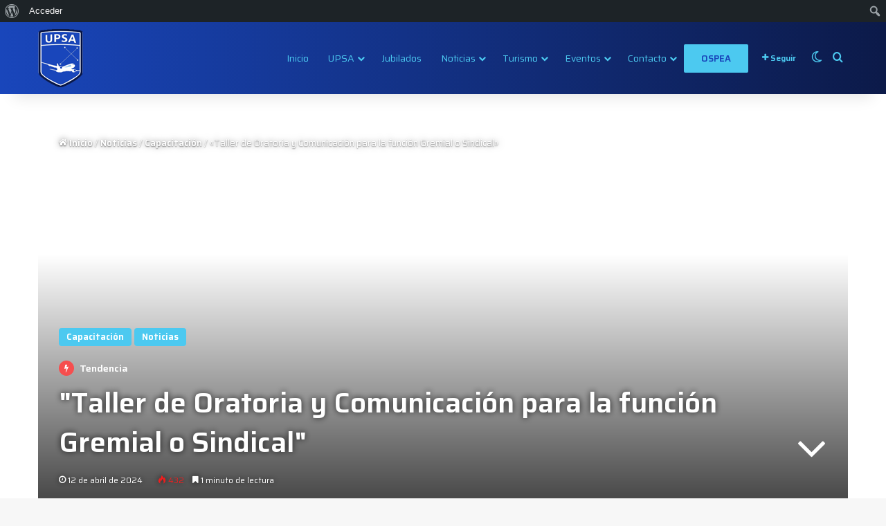

--- FILE ---
content_type: text/html; charset=UTF-8
request_url: https://upsa-ospea.com.ar/noticias/taller-de-oratoria-y-comunicacion-para-la-funcion-gremial-o-sindical/
body_size: 28487
content:
<!DOCTYPE html> <html lang="es" data-skin="light" prefix="og: http://ogp.me/ns#"> <head> <meta charset="UTF-8"/> <link rel="profile" href="//gmpg.org/xfn/11"/> <title>«Taller de Oratoria y Comunicación para la función Gremial o Sindical» &#8211; UPSA</title> <meta http-equiv='x-dns-prefetch-control' content='on'> <link rel='dns-prefetch' href="//cdnjs.cloudflare.com/"/> <link rel='dns-prefetch' href="//ajax.googleapis.com/"/> <link rel='dns-prefetch' href="//fonts.googleapis.com/"/> <link rel='dns-prefetch' href="//fonts.gstatic.com/"/> <link rel='dns-prefetch' href="//s.gravatar.com/"/> <link rel='dns-prefetch' href="//www.google-analytics.com/"/> <link rel='preload' as='script' href="//ajax.googleapis.com/ajax/libs/webfont/1/webfont.js"> <meta name='robots' content='max-image-preview:large'/> <link rel='dns-prefetch' href="//stats.wp.com/"/> <link rel='preconnect' href="//i0.wp.com/"/> <link rel='preconnect' href="//c0.wp.com/"/> <link rel="alternate" type="application/rss+xml" title="UPSA &raquo; Feed" href="/feed/"/> <link rel="alternate" type="application/rss+xml" title="UPSA &raquo; Feed de los comentarios" href="/comments/feed/"/> <script type="text/javascript">
			try {
				if( 'undefined' != typeof localStorage ){
					var tieSkin = localStorage.getItem('tie-skin');
				}

				
				var html = document.getElementsByTagName('html')[0].classList,
						htmlSkin = 'light';

				if( html.contains('dark-skin') ){
					htmlSkin = 'dark';
				}

				if( tieSkin != null && tieSkin != htmlSkin ){
					html.add('tie-skin-inverted');
					var tieSkinInverted = true;
				}

				if( tieSkin == 'dark' ){
					html.add('dark-skin');
				}
				else if( tieSkin == 'light' ){
					html.remove( 'dark-skin' );
				}
				
			} catch(e) { console.log( e ) }

		</script> <link rel="alternate" type="application/rss+xml" title="UPSA &raquo; Comentario «Taller de Oratoria y Comunicación para la función Gremial o Sindical» del feed" href="feed/"/> <style type="text/css"> :root{ --tie-preset-gradient-1: linear-gradient(135deg, rgba(6, 147, 227, 1) 0%, rgb(155, 81, 224) 100%); --tie-preset-gradient-2: linear-gradient(135deg, rgb(122, 220, 180) 0%, rgb(0, 208, 130) 100%); --tie-preset-gradient-3: linear-gradient(135deg, rgba(252, 185, 0, 1) 0%, rgba(255, 105, 0, 1) 100%); --tie-preset-gradient-4: linear-gradient(135deg, rgba(255, 105, 0, 1) 0%, rgb(207, 46, 46) 100%); --tie-preset-gradient-5: linear-gradient(135deg, rgb(238, 238, 238) 0%, rgb(169, 184, 195) 100%); --tie-preset-gradient-6: linear-gradient(135deg, rgb(74, 234, 220) 0%, rgb(151, 120, 209) 20%, rgb(207, 42, 186) 40%, rgb(238, 44, 130) 60%, rgb(251, 105, 98) 80%, rgb(254, 248, 76) 100%); --tie-preset-gradient-7: linear-gradient(135deg, rgb(255, 206, 236) 0%, rgb(152, 150, 240) 100%); --tie-preset-gradient-8: linear-gradient(135deg, rgb(254, 205, 165) 0%, rgb(254, 45, 45) 50%, rgb(107, 0, 62) 100%); --tie-preset-gradient-9: linear-gradient(135deg, rgb(255, 203, 112) 0%, rgb(199, 81, 192) 50%, rgb(65, 88, 208) 100%); --tie-preset-gradient-10: linear-gradient(135deg, rgb(255, 245, 203) 0%, rgb(182, 227, 212) 50%, rgb(51, 167, 181) 100%); --tie-preset-gradient-11: linear-gradient(135deg, rgb(202, 248, 128) 0%, rgb(113, 206, 126) 100%); --tie-preset-gradient-12: linear-gradient(135deg, rgb(2, 3, 129) 0%, rgb(40, 116, 252) 100%); --tie-preset-gradient-13: linear-gradient(135deg, #4D34FA, #ad34fa); --tie-preset-gradient-14: linear-gradient(135deg, #0057FF, #31B5FF); --tie-preset-gradient-15: linear-gradient(135deg, #FF007A, #FF81BD); --tie-preset-gradient-16: linear-gradient(135deg, #14111E, #4B4462); --tie-preset-gradient-17: linear-gradient(135deg, #F32758, #FFC581); --main-nav-background: #1f2024; --main-nav-secondry-background: rgba(0,0,0,0.2); --main-nav-primary-color: #0088ff; --main-nav-contrast-primary-color: #FFFFFF; --main-nav-text-color: #FFFFFF; --main-nav-secondry-text-color: rgba(225,255,255,0.5); --main-nav-main-border-color: rgba(255,255,255,0.07); --main-nav-secondry-border-color: rgba(255,255,255,0.04); } </style> <link rel="alternate" title="oEmbed (JSON)" type="application/json+oembed" href="/wp-json/oembed/1.0/embed?url=https%3A%2F%2Fupsa-ospea.com.ar%2Fnoticias%2Ftaller-de-oratoria-y-comunicacion-para-la-funcion-gremial-o-sindical%2F"/> <link rel="alternate" title="oEmbed (XML)" type="text/xml+oembed" href="/wp-json/oembed/1.0/embed?url=https%3A%2F%2Fupsa-ospea.com.ar%2Fnoticias%2Ftaller-de-oratoria-y-comunicacion-para-la-funcion-gremial-o-sindical%2F&#038;format=xml"/> <meta property="og:title" content="«Taller de Oratoria y Comunicación para la función Gremial o Sindical» - UPSA"/> <meta property="og:type" content="article"/> <meta property="og:description" content="&quot;Taller de Oratoria y Comunicación para la función Gremial o Sindical&quot; Jornada de Capacitación para"/> <meta property="og:url" content="https://upsa-ospea.com.ar/noticias/taller-de-oratoria-y-comunicacion-para-la-funcion-gremial-o-sindical/"/> <meta property="og:site_name" content="UPSA"/> <meta name="viewport" content="width=device-width, initial-scale=1.0"/><style id='wp-img-auto-sizes-contain-inline-css' type='text/css'> img:is([sizes=auto i],[sizes^="auto," i]){contain-intrinsic-size:3000px 1500px} /*# sourceURL=wp-img-auto-sizes-contain-inline-css */ </style> <link rel='stylesheet' id='dashicons-css' href="//c0.wp.com/c/6.9/wp-includes/css/dashicons.min.css" type='text/css' media='all'/> <link rel='stylesheet' id='admin-bar-css' href="//c0.wp.com/c/6.9/wp-includes/css/admin-bar.min.css" type='text/css' media='all'/> <style id='admin-bar-inline-css' type='text/css'> @media screen { html { margin-top: 32px !important; } } @media screen and ( max-width: 782px ) { html { margin-top: 46px !important; } } @media print { #wpadminbar { display:none; } } /*# sourceURL=admin-bar-inline-css */ </style> <link rel='stylesheet' id='tie-css-buddypress-css' href="/wp-content/themes/jannah/assets/css/plugins/buddypress.min.css" type='text/css' media='all'/> <style id='wp-emoji-styles-inline-css' type='text/css'> img.wp-smiley, img.emoji { display: inline !important; border: none !important; box-shadow: none !important; height: 1em !important; width: 1em !important; margin: 0 0.07em !important; vertical-align: -0.1em !important; background: none !important; padding: 0 !important; } /*# sourceURL=wp-emoji-styles-inline-css */ </style> <style id='wp-block-library-inline-css' type='text/css'> :root{--wp-block-synced-color:#7a00df;--wp-block-synced-color--rgb:122,0,223;--wp-bound-block-color:var(--wp-block-synced-color);--wp-editor-canvas-background:#ddd;--wp-admin-theme-color:#007cba;--wp-admin-theme-color--rgb:0,124,186;--wp-admin-theme-color-darker-10:#006ba1;--wp-admin-theme-color-darker-10--rgb:0,107,160.5;--wp-admin-theme-color-darker-20:#005a87;--wp-admin-theme-color-darker-20--rgb:0,90,135;--wp-admin-border-width-focus:2px}@media (min-resolution:192dpi){:root{--wp-admin-border-width-focus:1.5px}}.wp-element-button{cursor:pointer}:root .has-very-light-gray-background-color{background-color:#eee}:root .has-very-dark-gray-background-color{background-color:#313131}:root .has-very-light-gray-color{color:#eee}:root .has-very-dark-gray-color{color:#313131}:root .has-vivid-green-cyan-to-vivid-cyan-blue-gradient-background{background:linear-gradient(135deg,#00d084,#0693e3)}:root .has-purple-crush-gradient-background{background:linear-gradient(135deg,#34e2e4,#4721fb 50%,#ab1dfe)}:root .has-hazy-dawn-gradient-background{background:linear-gradient(135deg,#faaca8,#dad0ec)}:root .has-subdued-olive-gradient-background{background:linear-gradient(135deg,#fafae1,#67a671)}:root .has-atomic-cream-gradient-background{background:linear-gradient(135deg,#fdd79a,#004a59)}:root .has-nightshade-gradient-background{background:linear-gradient(135deg,#330968,#31cdcf)}:root .has-midnight-gradient-background{background:linear-gradient(135deg,#020381,#2874fc)}:root{--wp--preset--font-size--normal:16px;--wp--preset--font-size--huge:42px}.has-regular-font-size{font-size:1em}.has-larger-font-size{font-size:2.625em}.has-normal-font-size{font-size:var(--wp--preset--font-size--normal)}.has-huge-font-size{font-size:var(--wp--preset--font-size--huge)}.has-text-align-center{text-align:center}.has-text-align-left{text-align:left}.has-text-align-right{text-align:right}.has-fit-text{white-space:nowrap!important}#end-resizable-editor-section{display:none}.aligncenter{clear:both}.items-justified-left{justify-content:flex-start}.items-justified-center{justify-content:center}.items-justified-right{justify-content:flex-end}.items-justified-space-between{justify-content:space-between}.screen-reader-text{border:0;clip-path:inset(50%);height:1px;margin:-1px;overflow:hidden;padding:0;position:absolute;width:1px;word-wrap:normal!important}.screen-reader-text:focus{background-color:#ddd;clip-path:none;color:#444;display:block;font-size:1em;height:auto;left:5px;line-height:normal;padding:15px 23px 14px;text-decoration:none;top:5px;width:auto;z-index:100000}html :where(.has-border-color){border-style:solid}html :where([style*=border-top-color]){border-top-style:solid}html :where([style*=border-right-color]){border-right-style:solid}html :where([style*=border-bottom-color]){border-bottom-style:solid}html :where([style*=border-left-color]){border-left-style:solid}html :where([style*=border-width]){border-style:solid}html :where([style*=border-top-width]){border-top-style:solid}html :where([style*=border-right-width]){border-right-style:solid}html :where([style*=border-bottom-width]){border-bottom-style:solid}html :where([style*=border-left-width]){border-left-style:solid}html :where(img[class*=wp-image-]){height:auto;max-width:100%}:where(figure){margin:0 0 1em}html :where(.is-position-sticky){--wp-admin--admin-bar--position-offset:var(--wp-admin--admin-bar--height,0px)}@media screen and (max-width:600px){html :where(.is-position-sticky){--wp-admin--admin-bar--position-offset:0px}} /*# sourceURL=wp-block-library-inline-css */ </style><style id='wp-block-heading-inline-css' type='text/css'> h1:where(.wp-block-heading).has-background,h2:where(.wp-block-heading).has-background,h3:where(.wp-block-heading).has-background,h4:where(.wp-block-heading).has-background,h5:where(.wp-block-heading).has-background,h6:where(.wp-block-heading).has-background{padding:1.25em 2.375em}h1.has-text-align-left[style*=writing-mode]:where([style*=vertical-lr]),h1.has-text-align-right[style*=writing-mode]:where([style*=vertical-rl]),h2.has-text-align-left[style*=writing-mode]:where([style*=vertical-lr]),h2.has-text-align-right[style*=writing-mode]:where([style*=vertical-rl]),h3.has-text-align-left[style*=writing-mode]:where([style*=vertical-lr]),h3.has-text-align-right[style*=writing-mode]:where([style*=vertical-rl]),h4.has-text-align-left[style*=writing-mode]:where([style*=vertical-lr]),h4.has-text-align-right[style*=writing-mode]:where([style*=vertical-rl]),h5.has-text-align-left[style*=writing-mode]:where([style*=vertical-lr]),h5.has-text-align-right[style*=writing-mode]:where([style*=vertical-rl]),h6.has-text-align-left[style*=writing-mode]:where([style*=vertical-lr]),h6.has-text-align-right[style*=writing-mode]:where([style*=vertical-rl]){rotate:180deg} /*# sourceURL=https://c0.wp.com/c/6.9/wp-includes/blocks/heading/style.min.css */ </style> <style id='wp-block-image-inline-css' type='text/css'> .wp-block-image>a,.wp-block-image>figure>a{display:inline-block}.wp-block-image img{box-sizing:border-box;height:auto;max-width:100%;vertical-align:bottom}@media not (prefers-reduced-motion){.wp-block-image img.hide{visibility:hidden}.wp-block-image img.show{animation:show-content-image .4s}}.wp-block-image[style*=border-radius] img,.wp-block-image[style*=border-radius]>a{border-radius:inherit}.wp-block-image.has-custom-border img{box-sizing:border-box}.wp-block-image.aligncenter{text-align:center}.wp-block-image.alignfull>a,.wp-block-image.alignwide>a{width:100%}.wp-block-image.alignfull img,.wp-block-image.alignwide img{height:auto;width:100%}.wp-block-image .aligncenter,.wp-block-image .alignleft,.wp-block-image .alignright,.wp-block-image.aligncenter,.wp-block-image.alignleft,.wp-block-image.alignright{display:table}.wp-block-image .aligncenter>figcaption,.wp-block-image .alignleft>figcaption,.wp-block-image .alignright>figcaption,.wp-block-image.aligncenter>figcaption,.wp-block-image.alignleft>figcaption,.wp-block-image.alignright>figcaption{caption-side:bottom;display:table-caption}.wp-block-image .alignleft{float:left;margin:.5em 1em .5em 0}.wp-block-image .alignright{float:right;margin:.5em 0 .5em 1em}.wp-block-image .aligncenter{margin-left:auto;margin-right:auto}.wp-block-image :where(figcaption){margin-bottom:1em;margin-top:.5em}.wp-block-image.is-style-circle-mask img{border-radius:9999px}@supports ((-webkit-mask-image:none) or (mask-image:none)) or (-webkit-mask-image:none){.wp-block-image.is-style-circle-mask img{border-radius:0;-webkit-mask-image:url('data:image/svg+xml;utf8,<svg viewBox="0 0 100 100" xmlns="http://www.w3.org/2000/svg"><circle cx="50" cy="50" r="50"/></svg>');mask-image:url('data:image/svg+xml;utf8,<svg viewBox="0 0 100 100" xmlns="http://www.w3.org/2000/svg"><circle cx="50" cy="50" r="50"/></svg>');mask-mode:alpha;-webkit-mask-position:center;mask-position:center;-webkit-mask-repeat:no-repeat;mask-repeat:no-repeat;-webkit-mask-size:contain;mask-size:contain}}:root :where(.wp-block-image.is-style-rounded img,.wp-block-image .is-style-rounded img){border-radius:9999px}.wp-block-image figure{margin:0}.wp-lightbox-container{display:flex;flex-direction:column;position:relative}.wp-lightbox-container img{cursor:zoom-in}.wp-lightbox-container img:hover+button{opacity:1}.wp-lightbox-container button{align-items:center;backdrop-filter:blur(16px) saturate(180%);background-color:#5a5a5a40;border:none;border-radius:4px;cursor:zoom-in;display:flex;height:20px;justify-content:center;opacity:0;padding:0;position:absolute;right:16px;text-align:center;top:16px;width:20px;z-index:100}@media not (prefers-reduced-motion){.wp-lightbox-container button{transition:opacity .2s ease}}.wp-lightbox-container button:focus-visible{outline:3px auto #5a5a5a40;outline:3px auto -webkit-focus-ring-color;outline-offset:3px}.wp-lightbox-container button:hover{cursor:pointer;opacity:1}.wp-lightbox-container button:focus{opacity:1}.wp-lightbox-container button:focus,.wp-lightbox-container button:hover,.wp-lightbox-container button:not(:hover):not(:active):not(.has-background){background-color:#5a5a5a40;border:none}.wp-lightbox-overlay{box-sizing:border-box;cursor:zoom-out;height:100vh;left:0;overflow:hidden;position:fixed;top:0;visibility:hidden;width:100%;z-index:100000}.wp-lightbox-overlay .close-button{align-items:center;cursor:pointer;display:flex;justify-content:center;min-height:40px;min-width:40px;padding:0;position:absolute;right:calc(env(safe-area-inset-right) + 16px);top:calc(env(safe-area-inset-top) + 16px);z-index:5000000}.wp-lightbox-overlay .close-button:focus,.wp-lightbox-overlay .close-button:hover,.wp-lightbox-overlay .close-button:not(:hover):not(:active):not(.has-background){background:none;border:none}.wp-lightbox-overlay .lightbox-image-container{height:var(--wp--lightbox-container-height);left:50%;overflow:hidden;position:absolute;top:50%;transform:translate(-50%,-50%);transform-origin:top left;width:var(--wp--lightbox-container-width);z-index:9999999999}.wp-lightbox-overlay .wp-block-image{align-items:center;box-sizing:border-box;display:flex;height:100%;justify-content:center;margin:0;position:relative;transform-origin:0 0;width:100%;z-index:3000000}.wp-lightbox-overlay .wp-block-image img{height:var(--wp--lightbox-image-height);min-height:var(--wp--lightbox-image-height);min-width:var(--wp--lightbox-image-width);width:var(--wp--lightbox-image-width)}.wp-lightbox-overlay .wp-block-image figcaption{display:none}.wp-lightbox-overlay button{background:none;border:none}.wp-lightbox-overlay .scrim{background-color:#fff;height:100%;opacity:.9;position:absolute;width:100%;z-index:2000000}.wp-lightbox-overlay.active{visibility:visible}@media not (prefers-reduced-motion){.wp-lightbox-overlay.active{animation:turn-on-visibility .25s both}.wp-lightbox-overlay.active img{animation:turn-on-visibility .35s both}.wp-lightbox-overlay.show-closing-animation:not(.active){animation:turn-off-visibility .35s both}.wp-lightbox-overlay.show-closing-animation:not(.active) img{animation:turn-off-visibility .25s both}.wp-lightbox-overlay.zoom.active{animation:none;opacity:1;visibility:visible}.wp-lightbox-overlay.zoom.active .lightbox-image-container{animation:lightbox-zoom-in .4s}.wp-lightbox-overlay.zoom.active .lightbox-image-container img{animation:none}.wp-lightbox-overlay.zoom.active .scrim{animation:turn-on-visibility .4s forwards}.wp-lightbox-overlay.zoom.show-closing-animation:not(.active){animation:none}.wp-lightbox-overlay.zoom.show-closing-animation:not(.active) .lightbox-image-container{animation:lightbox-zoom-out .4s}.wp-lightbox-overlay.zoom.show-closing-animation:not(.active) .lightbox-image-container img{animation:none}.wp-lightbox-overlay.zoom.show-closing-animation:not(.active) .scrim{animation:turn-off-visibility .4s forwards}}@keyframes show-content-image{0%{visibility:hidden}99%{visibility:hidden}to{visibility:visible}}@keyframes turn-on-visibility{0%{opacity:0}to{opacity:1}}@keyframes turn-off-visibility{0%{opacity:1;visibility:visible}99%{opacity:0;visibility:visible}to{opacity:0;visibility:hidden}}@keyframes lightbox-zoom-in{0%{transform:translate(calc((-100vw + var(--wp--lightbox-scrollbar-width))/2 + var(--wp--lightbox-initial-left-position)),calc(-50vh + var(--wp--lightbox-initial-top-position))) scale(var(--wp--lightbox-scale))}to{transform:translate(-50%,-50%) scale(1)}}@keyframes lightbox-zoom-out{0%{transform:translate(-50%,-50%) scale(1);visibility:visible}99%{visibility:visible}to{transform:translate(calc((-100vw + var(--wp--lightbox-scrollbar-width))/2 + var(--wp--lightbox-initial-left-position)),calc(-50vh + var(--wp--lightbox-initial-top-position))) scale(var(--wp--lightbox-scale));visibility:hidden}} /*# sourceURL=https://c0.wp.com/c/6.9/wp-includes/blocks/image/style.min.css */ </style> <style id='wp-block-image-theme-inline-css' type='text/css'> :root :where(.wp-block-image figcaption){color:#555;font-size:13px;text-align:center}.is-dark-theme :root :where(.wp-block-image figcaption){color:#ffffffa6}.wp-block-image{margin:0 0 1em} /*# sourceURL=https://c0.wp.com/c/6.9/wp-includes/blocks/image/theme.min.css */ </style> <style id='wp-block-paragraph-inline-css' type='text/css'> .is-small-text{font-size:.875em}.is-regular-text{font-size:1em}.is-large-text{font-size:2.25em}.is-larger-text{font-size:3em}.has-drop-cap:not(:focus):first-letter{float:left;font-size:8.4em;font-style:normal;font-weight:100;line-height:.68;margin:.05em .1em 0 0;text-transform:uppercase}body.rtl .has-drop-cap:not(:focus):first-letter{float:none;margin-left:.1em}p.has-drop-cap.has-background{overflow:hidden}:root :where(p.has-background){padding:1.25em 2.375em}:where(p.has-text-color:not(.has-link-color)) a{color:inherit}p.has-text-align-left[style*="writing-mode:vertical-lr"],p.has-text-align-right[style*="writing-mode:vertical-rl"]{rotate:180deg} /*# sourceURL=https://c0.wp.com/c/6.9/wp-includes/blocks/paragraph/style.min.css */ </style> <style id='global-styles-inline-css' type='text/css'> :root{--wp--preset--aspect-ratio--square: 1;--wp--preset--aspect-ratio--4-3: 4/3;--wp--preset--aspect-ratio--3-4: 3/4;--wp--preset--aspect-ratio--3-2: 3/2;--wp--preset--aspect-ratio--2-3: 2/3;--wp--preset--aspect-ratio--16-9: 16/9;--wp--preset--aspect-ratio--9-16: 9/16;--wp--preset--color--black: #000000;--wp--preset--color--cyan-bluish-gray: #abb8c3;--wp--preset--color--white: #ffffff;--wp--preset--color--pale-pink: #f78da7;--wp--preset--color--vivid-red: #cf2e2e;--wp--preset--color--luminous-vivid-orange: #ff6900;--wp--preset--color--luminous-vivid-amber: #fcb900;--wp--preset--color--light-green-cyan: #7bdcb5;--wp--preset--color--vivid-green-cyan: #00d084;--wp--preset--color--pale-cyan-blue: #8ed1fc;--wp--preset--color--vivid-cyan-blue: #0693e3;--wp--preset--color--vivid-purple: #9b51e0;--wp--preset--color--global-color: #4cc9f0;--wp--preset--gradient--vivid-cyan-blue-to-vivid-purple: linear-gradient(135deg,rgb(6,147,227) 0%,rgb(155,81,224) 100%);--wp--preset--gradient--light-green-cyan-to-vivid-green-cyan: linear-gradient(135deg,rgb(122,220,180) 0%,rgb(0,208,130) 100%);--wp--preset--gradient--luminous-vivid-amber-to-luminous-vivid-orange: linear-gradient(135deg,rgb(252,185,0) 0%,rgb(255,105,0) 100%);--wp--preset--gradient--luminous-vivid-orange-to-vivid-red: linear-gradient(135deg,rgb(255,105,0) 0%,rgb(207,46,46) 100%);--wp--preset--gradient--very-light-gray-to-cyan-bluish-gray: linear-gradient(135deg,rgb(238,238,238) 0%,rgb(169,184,195) 100%);--wp--preset--gradient--cool-to-warm-spectrum: linear-gradient(135deg,rgb(74,234,220) 0%,rgb(151,120,209) 20%,rgb(207,42,186) 40%,rgb(238,44,130) 60%,rgb(251,105,98) 80%,rgb(254,248,76) 100%);--wp--preset--gradient--blush-light-purple: linear-gradient(135deg,rgb(255,206,236) 0%,rgb(152,150,240) 100%);--wp--preset--gradient--blush-bordeaux: linear-gradient(135deg,rgb(254,205,165) 0%,rgb(254,45,45) 50%,rgb(107,0,62) 100%);--wp--preset--gradient--luminous-dusk: linear-gradient(135deg,rgb(255,203,112) 0%,rgb(199,81,192) 50%,rgb(65,88,208) 100%);--wp--preset--gradient--pale-ocean: linear-gradient(135deg,rgb(255,245,203) 0%,rgb(182,227,212) 50%,rgb(51,167,181) 100%);--wp--preset--gradient--electric-grass: linear-gradient(135deg,rgb(202,248,128) 0%,rgb(113,206,126) 100%);--wp--preset--gradient--midnight: linear-gradient(135deg,rgb(2,3,129) 0%,rgb(40,116,252) 100%);--wp--preset--font-size--small: 13px;--wp--preset--font-size--medium: 20px;--wp--preset--font-size--large: 36px;--wp--preset--font-size--x-large: 42px;--wp--preset--spacing--20: 0.44rem;--wp--preset--spacing--30: 0.67rem;--wp--preset--spacing--40: 1rem;--wp--preset--spacing--50: 1.5rem;--wp--preset--spacing--60: 2.25rem;--wp--preset--spacing--70: 3.38rem;--wp--preset--spacing--80: 5.06rem;--wp--preset--shadow--natural: 6px 6px 9px rgba(0, 0, 0, 0.2);--wp--preset--shadow--deep: 12px 12px 50px rgba(0, 0, 0, 0.4);--wp--preset--shadow--sharp: 6px 6px 0px rgba(0, 0, 0, 0.2);--wp--preset--shadow--outlined: 6px 6px 0px -3px rgb(255, 255, 255), 6px 6px rgb(0, 0, 0);--wp--preset--shadow--crisp: 6px 6px 0px rgb(0, 0, 0);}:where(.is-layout-flex){gap: 0.5em;}:where(.is-layout-grid){gap: 0.5em;}body .is-layout-flex{display: flex;}.is-layout-flex{flex-wrap: wrap;align-items: center;}.is-layout-flex > :is(*, div){margin: 0;}body .is-layout-grid{display: grid;}.is-layout-grid > :is(*, div){margin: 0;}:where(.wp-block-columns.is-layout-flex){gap: 2em;}:where(.wp-block-columns.is-layout-grid){gap: 2em;}:where(.wp-block-post-template.is-layout-flex){gap: 1.25em;}:where(.wp-block-post-template.is-layout-grid){gap: 1.25em;}.has-black-color{color: var(--wp--preset--color--black) !important;}.has-cyan-bluish-gray-color{color: var(--wp--preset--color--cyan-bluish-gray) !important;}.has-white-color{color: var(--wp--preset--color--white) !important;}.has-pale-pink-color{color: var(--wp--preset--color--pale-pink) !important;}.has-vivid-red-color{color: var(--wp--preset--color--vivid-red) !important;}.has-luminous-vivid-orange-color{color: var(--wp--preset--color--luminous-vivid-orange) !important;}.has-luminous-vivid-amber-color{color: var(--wp--preset--color--luminous-vivid-amber) !important;}.has-light-green-cyan-color{color: var(--wp--preset--color--light-green-cyan) !important;}.has-vivid-green-cyan-color{color: var(--wp--preset--color--vivid-green-cyan) !important;}.has-pale-cyan-blue-color{color: var(--wp--preset--color--pale-cyan-blue) !important;}.has-vivid-cyan-blue-color{color: var(--wp--preset--color--vivid-cyan-blue) !important;}.has-vivid-purple-color{color: var(--wp--preset--color--vivid-purple) !important;}.has-black-background-color{background-color: var(--wp--preset--color--black) !important;}.has-cyan-bluish-gray-background-color{background-color: var(--wp--preset--color--cyan-bluish-gray) !important;}.has-white-background-color{background-color: var(--wp--preset--color--white) !important;}.has-pale-pink-background-color{background-color: var(--wp--preset--color--pale-pink) !important;}.has-vivid-red-background-color{background-color: var(--wp--preset--color--vivid-red) !important;}.has-luminous-vivid-orange-background-color{background-color: var(--wp--preset--color--luminous-vivid-orange) !important;}.has-luminous-vivid-amber-background-color{background-color: var(--wp--preset--color--luminous-vivid-amber) !important;}.has-light-green-cyan-background-color{background-color: var(--wp--preset--color--light-green-cyan) !important;}.has-vivid-green-cyan-background-color{background-color: var(--wp--preset--color--vivid-green-cyan) !important;}.has-pale-cyan-blue-background-color{background-color: var(--wp--preset--color--pale-cyan-blue) !important;}.has-vivid-cyan-blue-background-color{background-color: var(--wp--preset--color--vivid-cyan-blue) !important;}.has-vivid-purple-background-color{background-color: var(--wp--preset--color--vivid-purple) !important;}.has-black-border-color{border-color: var(--wp--preset--color--black) !important;}.has-cyan-bluish-gray-border-color{border-color: var(--wp--preset--color--cyan-bluish-gray) !important;}.has-white-border-color{border-color: var(--wp--preset--color--white) !important;}.has-pale-pink-border-color{border-color: var(--wp--preset--color--pale-pink) !important;}.has-vivid-red-border-color{border-color: var(--wp--preset--color--vivid-red) !important;}.has-luminous-vivid-orange-border-color{border-color: var(--wp--preset--color--luminous-vivid-orange) !important;}.has-luminous-vivid-amber-border-color{border-color: var(--wp--preset--color--luminous-vivid-amber) !important;}.has-light-green-cyan-border-color{border-color: var(--wp--preset--color--light-green-cyan) !important;}.has-vivid-green-cyan-border-color{border-color: var(--wp--preset--color--vivid-green-cyan) !important;}.has-pale-cyan-blue-border-color{border-color: var(--wp--preset--color--pale-cyan-blue) !important;}.has-vivid-cyan-blue-border-color{border-color: var(--wp--preset--color--vivid-cyan-blue) !important;}.has-vivid-purple-border-color{border-color: var(--wp--preset--color--vivid-purple) !important;}.has-vivid-cyan-blue-to-vivid-purple-gradient-background{background: var(--wp--preset--gradient--vivid-cyan-blue-to-vivid-purple) !important;}.has-light-green-cyan-to-vivid-green-cyan-gradient-background{background: var(--wp--preset--gradient--light-green-cyan-to-vivid-green-cyan) !important;}.has-luminous-vivid-amber-to-luminous-vivid-orange-gradient-background{background: var(--wp--preset--gradient--luminous-vivid-amber-to-luminous-vivid-orange) !important;}.has-luminous-vivid-orange-to-vivid-red-gradient-background{background: var(--wp--preset--gradient--luminous-vivid-orange-to-vivid-red) !important;}.has-very-light-gray-to-cyan-bluish-gray-gradient-background{background: var(--wp--preset--gradient--very-light-gray-to-cyan-bluish-gray) !important;}.has-cool-to-warm-spectrum-gradient-background{background: var(--wp--preset--gradient--cool-to-warm-spectrum) !important;}.has-blush-light-purple-gradient-background{background: var(--wp--preset--gradient--blush-light-purple) !important;}.has-blush-bordeaux-gradient-background{background: var(--wp--preset--gradient--blush-bordeaux) !important;}.has-luminous-dusk-gradient-background{background: var(--wp--preset--gradient--luminous-dusk) !important;}.has-pale-ocean-gradient-background{background: var(--wp--preset--gradient--pale-ocean) !important;}.has-electric-grass-gradient-background{background: var(--wp--preset--gradient--electric-grass) !important;}.has-midnight-gradient-background{background: var(--wp--preset--gradient--midnight) !important;}.has-small-font-size{font-size: var(--wp--preset--font-size--small) !important;}.has-medium-font-size{font-size: var(--wp--preset--font-size--medium) !important;}.has-large-font-size{font-size: var(--wp--preset--font-size--large) !important;}.has-x-large-font-size{font-size: var(--wp--preset--font-size--x-large) !important;} /*# sourceURL=global-styles-inline-css */ </style> <style id='classic-theme-styles-inline-css' type='text/css'> /*! This file is auto-generated */ .wp-block-button__link{color:#fff;background-color:#32373c;border-radius:9999px;box-shadow:none;text-decoration:none;padding:calc(.667em + 2px) calc(1.333em + 2px);font-size:1.125em}.wp-block-file__button{background:#32373c;color:#fff;text-decoration:none} /*# sourceURL=/wp-includes/css/classic-themes.min.css */ </style> <link rel='stylesheet' id='bp-admin-bar-css' href="/wp-content/plugins/buddypress/bp-core/css/admin-bar.min.css" type='text/css' media='all'/> <link rel='stylesheet' id='contact-form-7-css' href="/wp-content/plugins/contact-form-7/includes/css/styles.css" type='text/css' media='all'/> <link rel='stylesheet' id='tie-css-base-css' href="/wp-content/themes/jannah/assets/css/base.min.css" type='text/css' media='all'/> <link rel='stylesheet' id='tie-css-print-css' href="/wp-content/themes/jannah/assets/css/print.css" type='text/css' media='print'/> <link rel='stylesheet' id='tie-theme-child-css-css' href="/wp-content/themes/jannah-child/style.css" type='text/css' media='all'/> <style id='tie-theme-child-css-inline-css' type='text/css'> .wf-active body{font-family: 'Saira';}.wf-active .logo-text,.wf-active h1,.wf-active h2,.wf-active h3,.wf-active h4,.wf-active h5,.wf-active h6,.wf-active .the-subtitle{font-family: 'Saira';}html #main-nav .main-menu > ul > li > a{font-weight: 400;text-transform: capitalize;}:root:root{--brand-color: #4cc9f0;--dark-brand-color: #1a97be;--bright-color: #FFFFFF;--base-color: #2c2f34;}#reading-position-indicator{box-shadow: 0 0 10px rgba( 76,201,240,0.7);}html :root:root{--brand-color: #4cc9f0;--dark-brand-color: #1a97be;--bright-color: #FFFFFF;--base-color: #2c2f34;}html #reading-position-indicator{box-shadow: 0 0 10px rgba( 76,201,240,0.7);}html #header-notification-bar{background: var( --tie-preset-gradient-13 );}html #header-notification-bar{--tie-buttons-color: #FFFFFF;--tie-buttons-border-color: #FFFFFF;--tie-buttons-hover-color: #e1e1e1;--tie-buttons-hover-text: #000000;}html #header-notification-bar{--tie-buttons-text: #000000;}html #top-nav,html #top-nav .sub-menu,html #top-nav .comp-sub-menu,html #top-nav .ticker-content,html #top-nav .ticker-swipe,html .top-nav-boxed #top-nav .topbar-wrapper,html .top-nav-dark .top-menu ul,html #autocomplete-suggestions.search-in-top-nav{background-color : #7209b7;}html #top-nav *,html #autocomplete-suggestions.search-in-top-nav{border-color: rgba( #FFFFFF,0.08);}html #top-nav .icon-basecloud-bg:after{color: #7209b7;}html #top-nav .breaking-title{color: #FFFFFF;}html #top-nav .breaking-title:before{background-color: #F72585 ;}html #top-nav .breaking-news-nav li:hover{background-color: #F72585 ;border-color: #F72585 ;}html .main-nav-boxed .main-nav.fixed-nav,html #main-nav{background: #1946bb;background: -webkit-linear-gradient(90deg,#0c1a49,#1946bb );background: -moz-linear-gradient(90deg,#0c1a49,#1946bb );background: -o-linear-gradient(90deg,#0c1a49,#1946bb );background: linear-gradient(90deg,#1946bb,#0c1a49 );}html #main-nav .icon-basecloud-bg:after{color: inherit !important;}html #main-nav,html #main-nav .menu-sub-content,html #main-nav .comp-sub-menu,html #main-nav ul.cats-vertical li a.is-active,html #main-nav ul.cats-vertical li a:hover,html #autocomplete-suggestions.search-in-main-nav{background-color: rgb(19,48,130);}html #main-nav{border-width: 0;}html #theme-header #main-nav:not(.fixed-nav){bottom: 0;}html #main-nav .icon-basecloud-bg:after{color: rgb(19,48,130);}html #autocomplete-suggestions.search-in-main-nav{border-color: rgba(255,255,255,0.07);}html .main-nav-boxed #main-nav .main-menu-wrapper{border-width: 0;}html #main-nav a:not(:hover),html #main-nav a.social-link:not(:hover) span,html #main-nav .dropdown-social-icons li a span,html #autocomplete-suggestions.search-in-main-nav a{color: #4cc9f0;}html .main-nav,html .search-in-main-nav{--main-nav-primary-color: #eaeaea;--tie-buttons-color: #eaeaea;--tie-buttons-border-color: #eaeaea;--tie-buttons-text: #000000;--tie-buttons-hover-color: #cccccc;}html #main-nav .mega-links-head:after,html #main-nav .cats-horizontal a.is-active,html #main-nav .cats-horizontal a:hover,html #main-nav .spinner > div{background-color: #eaeaea;}html #main-nav .menu ul li:hover > a,html #main-nav .menu ul li.current-menu-item:not(.mega-link-column) > a,html #main-nav .components a:hover,html #main-nav .components > li:hover > a,html #main-nav #search-submit:hover,html #main-nav .cats-vertical a.is-active,html #main-nav .cats-vertical a:hover,html #main-nav .mega-menu .post-meta a:hover,html #main-nav .mega-menu .post-box-title a:hover,html #autocomplete-suggestions.search-in-main-nav a:hover,html #main-nav .spinner-circle:after{color: #eaeaea;}html #main-nav .menu > li.tie-current-menu > a,html #main-nav .menu > li:hover > a,html .theme-header #main-nav .mega-menu .cats-horizontal a.is-active,html .theme-header #main-nav .mega-menu .cats-horizontal a:hover{color: #000000;}html #main-nav .menu > li.tie-current-menu > a:before,html #main-nav .menu > li:hover > a:before{border-top-color: #000000;}html #main-nav,html #main-nav input,html #main-nav #search-submit,html #main-nav .fa-spinner,html #main-nav .comp-sub-menu,html #main-nav .tie-weather-widget{color: #cccccc;}html #main-nav input::-moz-placeholder{color: #cccccc;}html #main-nav input:-moz-placeholder{color: #cccccc;}html #main-nav input:-ms-input-placeholder{color: #cccccc;}html #main-nav input::-webkit-input-placeholder{color: #cccccc;}html #main-nav .mega-menu .post-meta,html #main-nav .mega-menu .post-meta a,html #autocomplete-suggestions.search-in-main-nav .post-meta{color: rgba(204,204,204,0.6);}html #main-nav .weather-icon .icon-cloud,html #main-nav .weather-icon .icon-basecloud-bg,html #main-nav .weather-icon .icon-cloud-behind{color: #cccccc !important;}html .social-icons-item .custom-link-1-social-icon{background-color: #c13584 !important;}html .social-icons-item .custom-link-1-social-icon span{color: #c13584;}html .social-icons-item .custom-link-2-social-icon{background-color: #c13584 !important;}html .social-icons-item .custom-link-2-social-icon span{color: #c13584;}html .tie-cat-37,html .tie-cat-item-37 > span{background-color:#7209b7 !important;color:#FFFFFF !important;}html .tie-cat-37:after{border-top-color:#7209b7 !important;}html .tie-cat-37:hover{background-color:#540099 !important;}html .tie-cat-37:hover:after{border-top-color:#540099 !important;}html .tie-cat-46,html .tie-cat-item-46 > span{background-color:#2ecc71 !important;color:#FFFFFF !important;}html .tie-cat-46:after{border-top-color:#2ecc71 !important;}html .tie-cat-46:hover{background-color:#10ae53 !important;}html .tie-cat-46:hover:after{border-top-color:#10ae53 !important;}html .tie-cat-51,html .tie-cat-item-51 > span{background-color:#9b59b6 !important;color:#FFFFFF !important;}html .tie-cat-51:after{border-top-color:#9b59b6 !important;}html .tie-cat-51:hover{background-color:#7d3b98 !important;}html .tie-cat-51:hover:after{border-top-color:#7d3b98 !important;}html .tie-cat-52,html .tie-cat-item-52 > span{background-color:#34495e !important;color:#FFFFFF !important;}html .tie-cat-52:after{border-top-color:#34495e !important;}html .tie-cat-52:hover{background-color:#162b40 !important;}html .tie-cat-52:hover:after{border-top-color:#162b40 !important;}html .tie-cat-53,html .tie-cat-item-53 > span{background-color:#795548 !important;color:#FFFFFF !important;}html .tie-cat-53:after{border-top-color:#795548 !important;}html .tie-cat-53:hover{background-color:#5b372a !important;}html .tie-cat-53:hover:after{border-top-color:#5b372a !important;}html .tie-cat-55,html .tie-cat-item-55 > span{background-color:#1946bb !important;color:#FFFFFF !important;}html .tie-cat-55:after{border-top-color:#1946bb !important;}html .tie-cat-55:hover{background-color:#00289d !important;}html .tie-cat-55:hover:after{border-top-color:#00289d !important;}html .tie-cat-56,html .tie-cat-item-56 > span{background-color:#06d6a0 !important;color:#FFFFFF !important;}html .tie-cat-56:after{border-top-color:#06d6a0 !important;}html .tie-cat-56:hover{background-color:#00b882 !important;}html .tie-cat-56:hover:after{border-top-color:#00b882 !important;}html .tie-cat-59,html .tie-cat-item-59 > span{background-color:#4cc9f0 !important;color:#FFFFFF !important;}html .tie-cat-59:after{border-top-color:#4cc9f0 !important;}html .tie-cat-59:hover{background-color:#2eabd2 !important;}html .tie-cat-59:hover:after{border-top-color:#2eabd2 !important;}@media (min-width: 1200px){html .container{width: auto;}}html .boxed-layout #tie-wrapper,html .boxed-layout .fixed-nav{max-width: 1330px;}@media (min-width: 1300px){html .container,html .wide-next-prev-slider-wrapper .slider-main-container{max-width: 1300px;}}@media (max-width: 991px){html .side-aside.normal-side{background: #0c1a49;background: -webkit-linear-gradient(135deg,#1946bb,#0c1a49 );background: -moz-linear-gradient(135deg,#1946bb,#0c1a49 );background: -o-linear-gradient(135deg,#1946bb,#0c1a49 );background: linear-gradient(135deg,#0c1a49,#1946bb );}}html .side-aside #mobile-menu li a,html .side-aside #mobile-menu .mobile-arrows,html .side-aside #mobile-search .search-field{color: #4cc9f0;}html #mobile-search .search-field::-moz-placeholder{color: #4cc9f0;}html #mobile-search .search-field:-moz-placeholder{color: #4cc9f0;}html #mobile-search .search-field:-ms-input-placeholder{color: #4cc9f0;}html #mobile-search .search-field::-webkit-input-placeholder{color: #4cc9f0;}@media (max-width: 991px){html .tie-btn-close span{color: #4cc9f0;}}html .side-aside.dark-skin a.remove:not(:hover)::before,html #mobile-social-icons .social-icons-item a:not(:hover) span{color: #9b9b9b!important;}html .tie-insta-header{margin-bottom: 15px;}html .tie-insta-avatar a{width: 70px;height: 70px;display: block;position: relative;float: left;margin-right: 15px;margin-bottom: 15px;}html .tie-insta-avatar a:before{content: "";position: absolute;width: calc(100% + 6px);height: calc(100% + 6px);left: -3px;top: -3px;border-radius: 50%;background: #d6249f;background: radial-gradient(circle at 30% 107%,#fdf497 0%,#fdf497 5%,#fd5949 45%,#d6249f 60%,#285AEB 90%);}html .tie-insta-avatar a:after{position: absolute;content: "";width: calc(100% + 3px);height: calc(100% + 3px);left: -2px;top: -2px;border-radius: 50%;background: #fff;}html .dark-skin .tie-insta-avatar a:after{background: #27292d;}html .tie-insta-avatar img{border-radius: 50%;position: relative;z-index: 2;transition: all 0.25s;}html .tie-insta-avatar img:hover{box-shadow: 0px 0px 15px 0 #6b54c6;}html .tie-insta-info{font-size: 1.3em;font-weight: bold;margin-bottom: 5px;} /*# sourceURL=tie-theme-child-css-inline-css */ </style> <script type="text/javascript" src="https://c0.wp.com/c/6.9/wp-includes/js/jquery/jquery.min.js" id="jquery-core-js"></script> <script type="text/javascript" src="https://c0.wp.com/c/6.9/wp-includes/js/jquery/jquery-migrate.min.js" id="jquery-migrate-js"></script> <link rel="https://api.w.org/" href="/wp-json/"/><link rel="alternate" title="JSON" type="application/json" href="/wp-json/wp/v2/posts/4248"/><link rel="EditURI" type="application/rsd+xml" title="RSD" href="/xmlrpc.php?rsd"/> <meta name="generator" content="WordPress 6.9"/> <link rel="canonical" href="https://upsa-ospea.com.ar/noticias/taller-de-oratoria-y-comunicacion-para-la-funcion-gremial-o-sindical/"/> <link rel='shortlink' href="/?p=4248"/> <script type="text/javascript">var ajaxurl = 'https://upsa-ospea.com.ar/wp-admin/admin-ajax.php';</script> <script type='text/javascript'>
/* <![CDATA[ */
var taqyeem = {"ajaxurl":"https://upsa-ospea.com.ar/wp-admin/admin-ajax.php" , "your_rating":"Your Rating:"};
/* ]]> */
</script> <style>img#wpstats{display:none}</style> <meta name="description" content="&quot;Taller de Oratoria y Comunicación para la función Gremial o Sindical&quot; Jornada de Capacitación para nuestros representantes sindicales Se realizó una"/><meta http-equiv="X-UA-Compatible" content="IE=edge"> <meta name="theme-color" content="#1946bb"/><link rel="icon" href="//i0.wp.com/upsa-ospea.com.ar/wp-content/uploads/2023/10/cropped-logo-upsa-fav.jpg?fit=32%2C32&#038;ssl=1" sizes="32x32"/> <link rel="icon" href="//i0.wp.com/upsa-ospea.com.ar/wp-content/uploads/2023/10/cropped-logo-upsa-fav.jpg?fit=192%2C192&#038;ssl=1" sizes="192x192"/> <link rel="apple-touch-icon" href="//i0.wp.com/upsa-ospea.com.ar/wp-content/uploads/2023/10/cropped-logo-upsa-fav.jpg?fit=180%2C180&#038;ssl=1"/> <meta name="msapplication-TileImage" content="https://i0.wp.com/upsa-ospea.com.ar/wp-content/uploads/2023/10/cropped-logo-upsa-fav.jpg?fit=270%2C270&#038;ssl=1"/> <style type="text/css" id="wp-custom-css"> /*CAMBIOS EN LEGIBILIDAD*/ /*TÍTULO SOLAPAS - Bold para mejorar legibilidad*/ .tabs > li > a { font-weight: bold; } /*INDICADOR DE CATEGORÍAS Bold para mejorar legibilidad*/ .post-cat { font-size: 15px; font-weight: bold; } /*cuadrado cantidad de notas en categoría Bold para mejorar legibilidad*/ .cat-counter a + span { font-size: 95%; font-weight: bold; } /*Bold en links para mejorar legibilidad*/ a { font-weight: bold; } /*Botón personalizado superior*/ .components .custom-menu-button.menu-item.custom-menu-link .button { background-color: #4cc9f0 !important; color: #1946bb !important; } .components .custom-menu-button.menu-item.custom-menu-link .button:hover { background-color: #1946bb !important; color: #eaeaea !important; } /*FIN Botón personalizado superior*/ </style> <style id='jetpack-block-tiled-gallery-inline-css' type='text/css'> .wp-block-jetpack-tiled-gallery .is-style-circle .tiled-gallery__item img,.wp-block-jetpack-tiled-gallery.is-style-circle .tiled-gallery__item img{border-radius:50%}.wp-block-jetpack-tiled-gallery .is-style-circle .tiled-gallery__row,.wp-block-jetpack-tiled-gallery .is-style-square .tiled-gallery__row,.wp-block-jetpack-tiled-gallery.is-style-circle .tiled-gallery__row,.wp-block-jetpack-tiled-gallery.is-style-square .tiled-gallery__row{flex-grow:1;width:100%}.wp-block-jetpack-tiled-gallery .is-style-circle .tiled-gallery__row.columns-1 .tiled-gallery__col,.wp-block-jetpack-tiled-gallery .is-style-square .tiled-gallery__row.columns-1 .tiled-gallery__col,.wp-block-jetpack-tiled-gallery.is-style-circle .tiled-gallery__row.columns-1 .tiled-gallery__col,.wp-block-jetpack-tiled-gallery.is-style-square .tiled-gallery__row.columns-1 .tiled-gallery__col{width:100%}.wp-block-jetpack-tiled-gallery .is-style-circle .tiled-gallery__row.columns-2 .tiled-gallery__col,.wp-block-jetpack-tiled-gallery .is-style-square .tiled-gallery__row.columns-2 .tiled-gallery__col,.wp-block-jetpack-tiled-gallery.is-style-circle .tiled-gallery__row.columns-2 .tiled-gallery__col,.wp-block-jetpack-tiled-gallery.is-style-square .tiled-gallery__row.columns-2 .tiled-gallery__col{width:calc(50% - 2px)}.wp-block-jetpack-tiled-gallery .is-style-circle .tiled-gallery__row.columns-3 .tiled-gallery__col,.wp-block-jetpack-tiled-gallery .is-style-square .tiled-gallery__row.columns-3 .tiled-gallery__col,.wp-block-jetpack-tiled-gallery.is-style-circle .tiled-gallery__row.columns-3 .tiled-gallery__col,.wp-block-jetpack-tiled-gallery.is-style-square .tiled-gallery__row.columns-3 .tiled-gallery__col{width:calc(33.33333% - 2.66667px)}.wp-block-jetpack-tiled-gallery .is-style-circle .tiled-gallery__row.columns-4 .tiled-gallery__col,.wp-block-jetpack-tiled-gallery .is-style-square .tiled-gallery__row.columns-4 .tiled-gallery__col,.wp-block-jetpack-tiled-gallery.is-style-circle .tiled-gallery__row.columns-4 .tiled-gallery__col,.wp-block-jetpack-tiled-gallery.is-style-square .tiled-gallery__row.columns-4 .tiled-gallery__col{width:calc(25% - 3px)}.wp-block-jetpack-tiled-gallery .is-style-circle .tiled-gallery__row.columns-5 .tiled-gallery__col,.wp-block-jetpack-tiled-gallery .is-style-square .tiled-gallery__row.columns-5 .tiled-gallery__col,.wp-block-jetpack-tiled-gallery.is-style-circle .tiled-gallery__row.columns-5 .tiled-gallery__col,.wp-block-jetpack-tiled-gallery.is-style-square .tiled-gallery__row.columns-5 .tiled-gallery__col{width:calc(20% - 3.2px)}.wp-block-jetpack-tiled-gallery .is-style-circle .tiled-gallery__row.columns-6 .tiled-gallery__col,.wp-block-jetpack-tiled-gallery .is-style-square .tiled-gallery__row.columns-6 .tiled-gallery__col,.wp-block-jetpack-tiled-gallery.is-style-circle .tiled-gallery__row.columns-6 .tiled-gallery__col,.wp-block-jetpack-tiled-gallery.is-style-square .tiled-gallery__row.columns-6 .tiled-gallery__col{width:calc(16.66667% - 3.33333px)}.wp-block-jetpack-tiled-gallery .is-style-circle .tiled-gallery__row.columns-7 .tiled-gallery__col,.wp-block-jetpack-tiled-gallery .is-style-square .tiled-gallery__row.columns-7 .tiled-gallery__col,.wp-block-jetpack-tiled-gallery.is-style-circle .tiled-gallery__row.columns-7 .tiled-gallery__col,.wp-block-jetpack-tiled-gallery.is-style-square .tiled-gallery__row.columns-7 .tiled-gallery__col{width:calc(14.28571% - 3.42857px)}.wp-block-jetpack-tiled-gallery .is-style-circle .tiled-gallery__row.columns-8 .tiled-gallery__col,.wp-block-jetpack-tiled-gallery .is-style-square .tiled-gallery__row.columns-8 .tiled-gallery__col,.wp-block-jetpack-tiled-gallery.is-style-circle .tiled-gallery__row.columns-8 .tiled-gallery__col,.wp-block-jetpack-tiled-gallery.is-style-square .tiled-gallery__row.columns-8 .tiled-gallery__col{width:calc(12.5% - 3.5px)}.wp-block-jetpack-tiled-gallery .is-style-circle .tiled-gallery__row.columns-9 .tiled-gallery__col,.wp-block-jetpack-tiled-gallery .is-style-square .tiled-gallery__row.columns-9 .tiled-gallery__col,.wp-block-jetpack-tiled-gallery.is-style-circle .tiled-gallery__row.columns-9 .tiled-gallery__col,.wp-block-jetpack-tiled-gallery.is-style-square .tiled-gallery__row.columns-9 .tiled-gallery__col{width:calc(11.11111% - 3.55556px)}.wp-block-jetpack-tiled-gallery .is-style-circle .tiled-gallery__row.columns-10 .tiled-gallery__col,.wp-block-jetpack-tiled-gallery .is-style-square .tiled-gallery__row.columns-10 .tiled-gallery__col,.wp-block-jetpack-tiled-gallery.is-style-circle .tiled-gallery__row.columns-10 .tiled-gallery__col,.wp-block-jetpack-tiled-gallery.is-style-square .tiled-gallery__row.columns-10 .tiled-gallery__col{width:calc(10% - 3.6px)}.wp-block-jetpack-tiled-gallery .is-style-circle .tiled-gallery__row.columns-11 .tiled-gallery__col,.wp-block-jetpack-tiled-gallery .is-style-square .tiled-gallery__row.columns-11 .tiled-gallery__col,.wp-block-jetpack-tiled-gallery.is-style-circle .tiled-gallery__row.columns-11 .tiled-gallery__col,.wp-block-jetpack-tiled-gallery.is-style-square .tiled-gallery__row.columns-11 .tiled-gallery__col{width:calc(9.09091% - 3.63636px)}.wp-block-jetpack-tiled-gallery .is-style-circle .tiled-gallery__row.columns-12 .tiled-gallery__col,.wp-block-jetpack-tiled-gallery .is-style-square .tiled-gallery__row.columns-12 .tiled-gallery__col,.wp-block-jetpack-tiled-gallery.is-style-circle .tiled-gallery__row.columns-12 .tiled-gallery__col,.wp-block-jetpack-tiled-gallery.is-style-square .tiled-gallery__row.columns-12 .tiled-gallery__col{width:calc(8.33333% - 3.66667px)}.wp-block-jetpack-tiled-gallery .is-style-circle .tiled-gallery__row.columns-13 .tiled-gallery__col,.wp-block-jetpack-tiled-gallery .is-style-square .tiled-gallery__row.columns-13 .tiled-gallery__col,.wp-block-jetpack-tiled-gallery.is-style-circle .tiled-gallery__row.columns-13 .tiled-gallery__col,.wp-block-jetpack-tiled-gallery.is-style-square .tiled-gallery__row.columns-13 .tiled-gallery__col{width:calc(7.69231% - 3.69231px)}.wp-block-jetpack-tiled-gallery .is-style-circle .tiled-gallery__row.columns-14 .tiled-gallery__col,.wp-block-jetpack-tiled-gallery .is-style-square .tiled-gallery__row.columns-14 .tiled-gallery__col,.wp-block-jetpack-tiled-gallery.is-style-circle .tiled-gallery__row.columns-14 .tiled-gallery__col,.wp-block-jetpack-tiled-gallery.is-style-square .tiled-gallery__row.columns-14 .tiled-gallery__col{width:calc(7.14286% - 3.71429px)}.wp-block-jetpack-tiled-gallery .is-style-circle .tiled-gallery__row.columns-15 .tiled-gallery__col,.wp-block-jetpack-tiled-gallery .is-style-square .tiled-gallery__row.columns-15 .tiled-gallery__col,.wp-block-jetpack-tiled-gallery.is-style-circle .tiled-gallery__row.columns-15 .tiled-gallery__col,.wp-block-jetpack-tiled-gallery.is-style-square .tiled-gallery__row.columns-15 .tiled-gallery__col{width:calc(6.66667% - 3.73333px)}.wp-block-jetpack-tiled-gallery .is-style-circle .tiled-gallery__row.columns-16 .tiled-gallery__col,.wp-block-jetpack-tiled-gallery .is-style-square .tiled-gallery__row.columns-16 .tiled-gallery__col,.wp-block-jetpack-tiled-gallery.is-style-circle .tiled-gallery__row.columns-16 .tiled-gallery__col,.wp-block-jetpack-tiled-gallery.is-style-square .tiled-gallery__row.columns-16 .tiled-gallery__col{width:calc(6.25% - 3.75px)}.wp-block-jetpack-tiled-gallery .is-style-circle .tiled-gallery__row.columns-17 .tiled-gallery__col,.wp-block-jetpack-tiled-gallery .is-style-square .tiled-gallery__row.columns-17 .tiled-gallery__col,.wp-block-jetpack-tiled-gallery.is-style-circle .tiled-gallery__row.columns-17 .tiled-gallery__col,.wp-block-jetpack-tiled-gallery.is-style-square .tiled-gallery__row.columns-17 .tiled-gallery__col{width:calc(5.88235% - 3.76471px)}.wp-block-jetpack-tiled-gallery .is-style-circle .tiled-gallery__row.columns-18 .tiled-gallery__col,.wp-block-jetpack-tiled-gallery .is-style-square .tiled-gallery__row.columns-18 .tiled-gallery__col,.wp-block-jetpack-tiled-gallery.is-style-circle .tiled-gallery__row.columns-18 .tiled-gallery__col,.wp-block-jetpack-tiled-gallery.is-style-square .tiled-gallery__row.columns-18 .tiled-gallery__col{width:calc(5.55556% - 3.77778px)}.wp-block-jetpack-tiled-gallery .is-style-circle .tiled-gallery__row.columns-19 .tiled-gallery__col,.wp-block-jetpack-tiled-gallery .is-style-square .tiled-gallery__row.columns-19 .tiled-gallery__col,.wp-block-jetpack-tiled-gallery.is-style-circle .tiled-gallery__row.columns-19 .tiled-gallery__col,.wp-block-jetpack-tiled-gallery.is-style-square .tiled-gallery__row.columns-19 .tiled-gallery__col{width:calc(5.26316% - 3.78947px)}.wp-block-jetpack-tiled-gallery .is-style-circle .tiled-gallery__row.columns-20 .tiled-gallery__col,.wp-block-jetpack-tiled-gallery .is-style-square .tiled-gallery__row.columns-20 .tiled-gallery__col,.wp-block-jetpack-tiled-gallery.is-style-circle .tiled-gallery__row.columns-20 .tiled-gallery__col,.wp-block-jetpack-tiled-gallery.is-style-square .tiled-gallery__row.columns-20 .tiled-gallery__col{width:calc(5% - 3.8px)}.wp-block-jetpack-tiled-gallery .is-style-circle .tiled-gallery__item img,.wp-block-jetpack-tiled-gallery .is-style-square .tiled-gallery__item img,.wp-block-jetpack-tiled-gallery.is-style-circle .tiled-gallery__item img,.wp-block-jetpack-tiled-gallery.is-style-square .tiled-gallery__item img{aspect-ratio:1}.wp-block-jetpack-tiled-gallery .is-style-columns .tiled-gallery__item,.wp-block-jetpack-tiled-gallery .is-style-rectangular .tiled-gallery__item,.wp-block-jetpack-tiled-gallery.is-style-columns .tiled-gallery__item,.wp-block-jetpack-tiled-gallery.is-style-rectangular .tiled-gallery__item{display:flex}.wp-block-jetpack-tiled-gallery .has-rounded-corners-1 .tiled-gallery__item img{border-radius:1px}.wp-block-jetpack-tiled-gallery .has-rounded-corners-2 .tiled-gallery__item img{border-radius:2px}.wp-block-jetpack-tiled-gallery .has-rounded-corners-3 .tiled-gallery__item img{border-radius:3px}.wp-block-jetpack-tiled-gallery .has-rounded-corners-4 .tiled-gallery__item img{border-radius:4px}.wp-block-jetpack-tiled-gallery .has-rounded-corners-5 .tiled-gallery__item img{border-radius:5px}.wp-block-jetpack-tiled-gallery .has-rounded-corners-6 .tiled-gallery__item img{border-radius:6px}.wp-block-jetpack-tiled-gallery .has-rounded-corners-7 .tiled-gallery__item img{border-radius:7px}.wp-block-jetpack-tiled-gallery .has-rounded-corners-8 .tiled-gallery__item img{border-radius:8px}.wp-block-jetpack-tiled-gallery .has-rounded-corners-9 .tiled-gallery__item img{border-radius:9px}.wp-block-jetpack-tiled-gallery .has-rounded-corners-10 .tiled-gallery__item img{border-radius:10px}.wp-block-jetpack-tiled-gallery .has-rounded-corners-11 .tiled-gallery__item img{border-radius:11px}.wp-block-jetpack-tiled-gallery .has-rounded-corners-12 .tiled-gallery__item img{border-radius:12px}.wp-block-jetpack-tiled-gallery .has-rounded-corners-13 .tiled-gallery__item img{border-radius:13px}.wp-block-jetpack-tiled-gallery .has-rounded-corners-14 .tiled-gallery__item img{border-radius:14px}.wp-block-jetpack-tiled-gallery .has-rounded-corners-15 .tiled-gallery__item img{border-radius:15px}.wp-block-jetpack-tiled-gallery .has-rounded-corners-16 .tiled-gallery__item img{border-radius:16px}.wp-block-jetpack-tiled-gallery .has-rounded-corners-17 .tiled-gallery__item img{border-radius:17px}.wp-block-jetpack-tiled-gallery .has-rounded-corners-18 .tiled-gallery__item img{border-radius:18px}.wp-block-jetpack-tiled-gallery .has-rounded-corners-19 .tiled-gallery__item img{border-radius:19px}.wp-block-jetpack-tiled-gallery .has-rounded-corners-20 .tiled-gallery__item img{border-radius:20px}.tiled-gallery__gallery{display:flex;flex-wrap:wrap;padding:0;width:100%}.tiled-gallery__row{display:flex;flex-direction:row;justify-content:center;margin:0;width:100%}.tiled-gallery__row+.tiled-gallery__row{margin-top:4px}.tiled-gallery__col{display:flex;flex-direction:column;justify-content:center;margin:0}.tiled-gallery__col+.tiled-gallery__col{margin-inline-start:4px}.tiled-gallery__item{flex-grow:1;justify-content:center;margin:0;overflow:hidden;padding:0;position:relative}.tiled-gallery__item.filter__black-and-white{filter:grayscale(100%)}.tiled-gallery__item.filter__sepia{filter:sepia(100%)}.tiled-gallery__item.filter__1977{filter:contrast(1.1) brightness(1.1) saturate(1.3);position:relative}.tiled-gallery__item.filter__1977 img{width:100%;z-index:1}.tiled-gallery__item.filter__1977:before{z-index:2}.tiled-gallery__item.filter__1977:after,.tiled-gallery__item.filter__1977:before{content:"";display:block;height:100%;left:0;pointer-events:none;position:absolute;top:0;width:100%}.tiled-gallery__item.filter__1977:after{background:#f36abc4d;mix-blend-mode:screen;z-index:3}.tiled-gallery__item.filter__clarendon{filter:contrast(1.2) saturate(1.35);position:relative}.tiled-gallery__item.filter__clarendon img{width:100%;z-index:1}.tiled-gallery__item.filter__clarendon:before{z-index:2}.tiled-gallery__item.filter__clarendon:after,.tiled-gallery__item.filter__clarendon:before{content:"";display:block;height:100%;left:0;pointer-events:none;position:absolute;top:0;width:100%}.tiled-gallery__item.filter__clarendon:after{z-index:3}.tiled-gallery__item.filter__clarendon:before{background:#7fbbe333;mix-blend-mode:overlay}.tiled-gallery__item.filter__gingham{filter:brightness(1.05) hue-rotate(-10deg);position:relative}.tiled-gallery__item.filter__gingham img{width:100%;z-index:1}.tiled-gallery__item.filter__gingham:before{z-index:2}.tiled-gallery__item.filter__gingham:after,.tiled-gallery__item.filter__gingham:before{content:"";display:block;height:100%;left:0;pointer-events:none;position:absolute;top:0;width:100%}.tiled-gallery__item.filter__gingham:after{background:#e6e6fa;mix-blend-mode:soft-light;z-index:3}.tiled-gallery__item+.tiled-gallery__item{margin-top:4px}.tiled-gallery__item:focus-within{box-shadow:0 0 0 2px #3858e9;overflow:visible}.tiled-gallery__item>img{background-color:#0000001a}.tiled-gallery__item>a,.tiled-gallery__item>a>img,.tiled-gallery__item>img{display:block;height:auto;margin:0;max-width:100%;object-fit:cover;object-position:center;padding:0;width:100%}.is-email .tiled-gallery__gallery{display:block} /*# sourceURL=https://upsa-ospea.com.ar/wp-content/plugins/jetpack/_inc/blocks/tiled-gallery/view.css?minify=false */ </style> </head> <body id="tie-body" class="bp-nouveau wp-singular post-template-default single single-post postid-4248 single-format-standard admin-bar no-customize-support wp-theme-jannah wp-child-theme-jannah-child tie-no-js wrapper-has-shadow block-head-10 magazine1 is-lazyload is-thumb-overlay-disabled is-desktop is-header-layout-1 sidebar-right has-sidebar post-layout-5 narrow-title-narrow-media is-standard-format has-mobile-share hide_share_post_top hide_share_post_bottom"> <div id="wpadminbar" class="nojq nojs"> <div class="quicklinks" id="wp-toolbar" role="navigation" aria-label="Barra de herramientas"> <ul role='menu' id='wp-admin-bar-root-default' class="ab-top-menu"><li role='group' id='wp-admin-bar-wp-logo' class="menupop"><div class="ab-item ab-empty-item" tabindex="0" role="menuitem" aria-expanded="false"><span class="ab-icon" aria-hidden="true"></span><span class="screen-reader-text">Acerca de WordPress</span></div><div class="ab-sub-wrapper"><ul role='menu' id='wp-admin-bar-wp-logo-external' class="ab-sub-secondary ab-submenu"><li role='group' id='wp-admin-bar-wporg'><a class='ab-item' role="menuitem" href="//es.wordpress.org/">WordPress.org</a></li><li role='group' id='wp-admin-bar-documentation'><a class='ab-item' role="menuitem" href="//wordpress.org/documentation/">Documentación</a></li><li role='group' id='wp-admin-bar-learn'><a class='ab-item' role="menuitem" href="//learn.wordpress.org/">Aprende WordPress</a></li><li role='group' id='wp-admin-bar-support-forums'><a class='ab-item' role="menuitem" href="//es.wordpress.org/support/">Soporte</a></li><li role='group' id='wp-admin-bar-feedback'><a class='ab-item' role="menuitem" href="//es.wordpress.org/support/forum/comunidad/peticiones-y-feedback/">Sugerencias</a></li></ul></div></li><li role='group' id='wp-admin-bar-bp-login'><a class='ab-item' role="menuitem" href="/wp-login.php?redirect_to=https%3A%2F%2Fupsa-ospea.com.ar%2Fnoticias%2Ftaller-de-oratoria-y-comunicacion-para-la-funcion-gremial-o-sindical%2F">Acceder</a></li></ul><ul role='menu' id='wp-admin-bar-top-secondary' class="ab-top-secondary ab-top-menu"><li role='group' id='wp-admin-bar-search' class="admin-bar-search"><div class="ab-item ab-empty-item" tabindex="-1" role="menuitem"><form action="https://upsa-ospea.com.ar/" method="get" id="adminbarsearch"><input class="adminbar-input" name="s" id="adminbar-search" type="text" value="" maxlength="150"/><label for="adminbar-search" class="screen-reader-text">Buscar</label><input type="submit" class="adminbar-button" value="Buscar"/></form></div></li></ul> </div> </div> <div class="background-overlay"> <div id="tie-container" class="site tie-container"> <div id="tie-wrapper"> <header id="theme-header" class="theme-header header-layout-1 main-nav-dark main-nav-default-dark main-nav-below no-stream-item has-shadow has-normal-width-logo mobile-header-centered"> <div class="main-nav-wrapper"> <nav id="main-nav" data-skin="search-in-main-nav" class="main-nav header-nav live-search-parent menu-style-default menu-style-solid-bg" style="line-height:104px" aria-label="Menú de Navegación principal"> <div class="container"> <div class="main-menu-wrapper"> <div id="mobile-header-components-area_1" class="mobile-header-components"><ul class="components"><li class="mobile-component_menu custom-menu-link"><a href="#" id="mobile-menu-icon"><span class="tie-mobile-menu-icon nav-icon is-layout-1"></span><span class="screen-reader-text">Menú</span></a></li></ul></div> <div class="header-layout-1-logo" style="width:65px"> <div id="logo" class="image-logo" style="margin-top: 10px; margin-bottom: 10px;"> <a title="UPSA" href="/"> <picture class="tie-logo-default tie-logo-picture"> <source class="tie-logo-source-default tie-logo-source" srcset="https://upsa-ospea.com.ar/wp-content/uploads/2023/04/logo-upsa_ig.png 2x, https://upsa-ospea.com.ar/wp-content/uploads/2023/04/logo-upsa_ig_65x84.png 1x"> <img class="tie-logo-img-default tie-logo-img" src="/wp-content/uploads/2023/04/logo-upsa_ig_65x84.png" alt="UPSA" width="65" height="84" style="max-height:84px; width: auto;"/> </picture> </a> </div> </div> <div id="mobile-header-components-area_2" class="mobile-header-components"><ul class="components"><li class="mobile-component_search custom-menu-link"> <a href="#" class="tie-search-trigger-mobile"> <span class="tie-icon-search tie-search-icon" aria-hidden="true"></span> <span class="screen-reader-text">Buscar por</span> </a> </li> <li class="mobile-component_skin custom-menu-link"> <a href="#" class="change-skin" title="Switch skin"> <span class="tie-icon-moon change-skin-icon" aria-hidden="true"></span> <span class="screen-reader-text">Switch skin</span> </a> </li></ul></div> <div id="menu-components-wrap"> <div id="sticky-logo" class="image-logo"> <a title="UPSA" href="/"> <picture class="tie-logo-default tie-logo-picture"> <source class="tie-logo-source-default tie-logo-source" srcset="https://upsa-ospea.com.ar/wp-content/uploads/2023/04/logo-upsa_ig.png 2x, https://upsa-ospea.com.ar/wp-content/uploads/2023/04/logo-upsa_ig_65x84.png 1x"> <img class="tie-logo-img-default tie-logo-img" src="/wp-content/uploads/2023/04/logo-upsa_ig_65x84.png" alt="UPSA"/> </picture> </a> </div> <div class="flex-placeholder"></div> <div class="main-menu main-menu-wrap"> <div id="main-nav-menu" class="main-menu header-menu"><ul id="menu-tielabs-main-menu" class="menu"><li id="menu-item-984" class="menu-item menu-item-type-custom menu-item-object-custom menu-item-984"><a href="/inicio-upsa/">Inicio</a></li> <li id="menu-item-1161" class="menu-item menu-item-type-taxonomy menu-item-object-category menu-item-has-children menu-item-1161"><a href="/categorias/upsa/">UPSA</a> <ul class="sub-menu menu-sub-content"> <li id="menu-item-2223" class="menu-item menu-item-type-post_type menu-item-object-post menu-item-2223"><a href="/upsa/comunicados/comunicados/">Comunicados UPSA</a></li> <li id="menu-item-2141" class="menu-item menu-item-type-post_type menu-item-object-post menu-item-2141"><a href="/upsa/convenios/">Convenios</a></li> <li id="menu-item-2140" class="menu-item menu-item-type-post_type menu-item-object-post menu-item-2140"><a href="/upsa/beneficios/">Beneficios</a></li> <li id="menu-item-1367" class="menu-item menu-item-type-post_type menu-item-object-post menu-item-1367"><a href="/upsa/comision-directiva/">Comisión Directiva</a></li> <li id="menu-item-4526" class="menu-item menu-item-type-post_type menu-item-object-post menu-item-4526"><a href="/upsa/delegados/">Delegados</a></li> </ul> </li> <li id="menu-item-1806" class="menu-item menu-item-type-taxonomy menu-item-object-category menu-item-1806"><a href="/categorias/jubilados/">Jubilados</a></li> <li id="menu-item-2209" class="menu-item menu-item-type-taxonomy menu-item-object-category current-post-ancestor current-menu-parent current-post-parent menu-item-has-children menu-item-2209 mega-menu mega-cat mega-menu-posts " data-id="76"><a href="/categorias/noticias/">Noticias</a> <div class="mega-menu-block menu-sub-content"> <ul class="sub-menu mega-cat-more-links"> <li id="menu-item-2210" class="menu-item menu-item-type-taxonomy menu-item-object-category menu-item-2210"><a href="/categorias/noticias/adultos-mayores/">Adultos Mayores</a></li> <li id="menu-item-2212" class="menu-item menu-item-type-taxonomy menu-item-object-category current-post-ancestor current-menu-parent current-post-parent menu-item-2212"><a href="/categorias/noticias/capacitacion/">Capacitación</a></li> <li id="menu-item-2213" class="menu-item menu-item-type-taxonomy menu-item-object-category menu-item-2213"><a href="/categorias/noticias/cultura/">Cultura</a></li> <li id="menu-item-2214" class="menu-item menu-item-type-taxonomy menu-item-object-category menu-item-2214"><a href="/categorias/noticias/derechos-humanos/">Derechos Humanos</a></li> <li id="menu-item-2215" class="menu-item menu-item-type-taxonomy menu-item-object-category menu-item-2215"><a href="/categorias/noticias/gremial/">Gremiales</a></li> <li id="menu-item-2216" class="menu-item menu-item-type-taxonomy menu-item-object-category menu-item-2216"><a href="/categorias/noticias/igualdad/">Igualdad</a></li> <li id="menu-item-2218" class="menu-item menu-item-type-taxonomy menu-item-object-category menu-item-2218"><a href="/categorias/noticias/juventud/">Juventud</a></li> <li id="menu-item-2222" class="menu-item menu-item-type-taxonomy menu-item-object-category menu-item-2222"><a href="/categorias/noticias/turismo/">Turismo</a></li> </ul> <div class="mega-menu-content"> <div class="mega-cat-wrapper"> <ul class="mega-cat-sub-categories cats-horizontal"> <li class="mega-all-link"><a href="/categorias/noticias/" class="is-active is-loaded mega-sub-cat" data-id="76">Todos</a></li> <li class="mega-sub-cat-140"><a href="/categorias/noticias/adultos-mayores/" class="mega-sub-cat" data-id="140">Adultos Mayores</a></li> <li class="mega-sub-cat-84"><a href="/categorias/noticias/aviacion/" class="mega-sub-cat" data-id="84">Aviación</a></li> <li class="mega-sub-cat-136"><a href="/categorias/noticias/capacitacion/" class="mega-sub-cat" data-id="136">Capacitación</a></li> <li class="mega-sub-cat-86"><a href="/categorias/noticias/cultura/" class="mega-sub-cat" data-id="86">Cultura</a></li> <li class="mega-sub-cat-139"><a href="/categorias/noticias/derechos-humanos/" class="mega-sub-cat" data-id="139">Derechos Humanos</a></li> <li class="mega-sub-cat-138"><a href="/categorias/noticias/igualdad/" class="mega-sub-cat" data-id="138">Igualdad</a></li> <li class="mega-sub-cat-87"><a href="/categorias/noticias/juventud/" class="mega-sub-cat" data-id="87">Juventud</a></li> <li class="mega-sub-cat-141"><a href="/categorias/noticias/prensa-y-difusion/" class="mega-sub-cat" data-id="141">Prensa y Difusión</a></li> <li class="mega-sub-cat-85"><a href="/categorias/noticias/sociales/" class="mega-sub-cat" data-id="85">Sociales</a></li> <li class="mega-sub-cat-63"><a href="/categorias/noticias/turismo/" class="mega-sub-cat" data-id="63">Turismo</a></li> </ul> <div class="mega-cat-content mega-cat-sub-exists horizontal-posts"> <div class="mega-ajax-content mega-cat-posts-container clearfix"> </div> </div> </div> </div> </div> </li> <li id="menu-item-1162" class="menu-item menu-item-type-taxonomy menu-item-object-category menu-item-has-children menu-item-1162 mega-menu mega-recent-featured mega-menu-posts " data-id="63"><a href="/categorias/noticias/turismo/">Turismo</a> <div class="mega-menu-block menu-sub-content"> <ul class="mega-recent-featured-list sub-list"> <li id="menu-item-1598" class="menu-item menu-item-type-post_type menu-item-object-post menu-item-1598"><a href="../turismo/introduccion-condiciones-generales/">Introducción</a></li> <li id="menu-item-993" class="menu-item menu-item-type-post_type menu-item-object-post menu-item-993"><a href="../turismo/hotel-upsa-mdq/">Hotel UPSA MDQ</a></li> <li id="menu-item-1254" class="menu-item menu-item-type-post_type menu-item-object-post menu-item-1254"><a href="../turismo/centro-recreativo-upsa/">Centro Recreativo UPSA</a></li> </ul> <div class="mega-menu-content"> <div class="mega-ajax-content"> </div> </div> </div> </li> <li id="menu-item-1763" class="menu-item menu-item-type-taxonomy menu-item-object-category menu-item-1763 mega-menu mega-recent-featured mega-menu-posts " data-id="74"><a href="/categorias/upsa/eventos/">Eventos</a> <div class="mega-menu-block menu-sub-content"> <div class="mega-menu-content"> <div class="mega-ajax-content"> </div> </div> </div> </li> <li id="menu-item-1154" class="menu-item menu-item-type-post_type menu-item-object-page menu-item-has-children menu-item-1154"><a href="/formulario-de-contacto/">Contacto</a> <ul class="sub-menu menu-sub-content"> <li id="menu-item-2745" class="menu-item menu-item-type-post_type menu-item-object-page menu-item-2745"><a href="/formulario-de-contacto/">Formulario UPSA</a></li> <li id="menu-item-2743" class="menu-item menu-item-type-post_type menu-item-object-page menu-item-2743"><a href="/formulario-de-contacto-turismo/">Formulario Turismo</a></li> <li id="menu-item-2744" class="menu-item menu-item-type-post_type menu-item-object-page menu-item-2744"><a href="/formulario-de-contacto-cultura/">Formulario Cultura</a></li> <li id="menu-item-2752" class="menu-item menu-item-type-post_type menu-item-object-page menu-item-2752"><a href="/formulario-de-contacto-juventud/">Formulario Juventud</a></li> </ul> </li> </ul></div> </div> <ul class="components"> <li class="custom-menu-button menu-item custom-menu-link"> <a class="button" href="//ospea.upsa-ospea.com.ar/" title=" OSPEA" target="_blank"> OSPEA </a> </li> <li class="list-social-icons menu-item custom-menu-link"> <a href="#" class="follow-btn"> <span class="tie-icon-plus" aria-hidden="true"></span> <span class="follow-text">Seguir</span> </a> <ul class="dropdown-social-icons comp-sub-menu"><li class="social-icons-item"><a class="social-link facebook-social-icon" rel="external noopener nofollow" target="_blank" href="//www.facebook.com/upsaoficial/"><span class="tie-social-icon tie-icon-facebook"></span><span class="social-text">Facebook</span></a></li><li class="social-icons-item"><a class="social-link twitter-social-icon" rel="external noopener nofollow" target="_blank" href="//twitter.com/UPSA_Oficial"><span class="tie-social-icon tie-icon-twitter"></span><span class="social-text">X</span></a></li><li class="social-icons-item"><a class="social-link youtube-social-icon" rel="external noopener nofollow" target="_blank" href="//www.youtube.com/@UPSAargentina"><span class="tie-social-icon tie-icon-youtube"></span><span class="social-text">YouTube</span></a></li><li class="social-icons-item"><a class="social-link instagram-social-icon" rel="external noopener nofollow" target="_blank" href="//www.instagram.com/upsa.oficial/"><span class="tie-social-icon tie-icon-instagram"></span><span class="social-text">Instagram</span></a></li><li class="social-icons-item"><a class="social-link social-custom-link custom-link-1-social-icon" rel="external noopener nofollow" target="_blank" href="//www.instagram.com/juventud.upsa/"><span class="tie-social-icon fab fa-instagram"></span><span class="social-text">IG Juventud</span></a></li><li class="social-icons-item"><a class="social-link social-custom-link custom-link-2-social-icon" rel="external noopener nofollow" target="_blank" href="//www.instagram.com/cultura.upsa/"><span class="tie-social-icon fab fa-instagram"></span><span class="social-text">IG Cultura</span></a></li></ul> </li> <li class="skin-icon menu-item custom-menu-link"> <a href="#" class="change-skin" title="Switch skin"> <span class="tie-icon-moon change-skin-icon" aria-hidden="true"></span> <span class="screen-reader-text">Switch skin</span> </a> </li> <li class="search-compact-icon menu-item custom-menu-link"> <a href="#" class="tie-search-trigger"> <span class="tie-icon-search tie-search-icon" aria-hidden="true"></span> <span class="screen-reader-text">Buscar por</span> </a> </li> </ul> </div> </div> </div> </nav> </div> </header> <script type="text/javascript">
			try{if("undefined"!=typeof localStorage){var header,mnIsDark=!1,tnIsDark=!1;(header=document.getElementById("theme-header"))&&((header=header.classList).contains("main-nav-default-dark")&&(mnIsDark=!0),header.contains("top-nav-default-dark")&&(tnIsDark=!0),"dark"==tieSkin?(header.add("main-nav-dark","top-nav-dark"),header.remove("main-nav-light","top-nav-light")):"light"==tieSkin&&(mnIsDark||(header.remove("main-nav-dark"),header.add("main-nav-light")),tnIsDark||(header.remove("top-nav-dark"),header.add("top-nav-light"))))}}catch(a){console.log(a)}
		</script> <link rel='stylesheet' id='tie-css-styles-css' href="/wp-content/themes/jannah/assets/css/style.min.css" type='text/css' media='all'/> <script>console.log('Style tie-css-styles')</script> <link rel='stylesheet' id='tie-css-single-css' href="/wp-content/themes/jannah/assets/css/single.min.css" type='text/css' media='all'/> <script>console.log('Style tie-css-single')</script> <link rel='stylesheet' id='tie-css-shortcodes-css' href="/wp-content/themes/jannah/assets/css/plugins/shortcodes.min.css" type='text/css' media='all'/> <script>console.log('Style tie-css-shortcodes')</script> <div class="container fullwidth-entry-title-wrapper"><div class="fullwidth-entry-title single-big-img container-wrapper tie-parallax"><div class="thumb-overlay"></div> <header class="entry-header-outer"> <nav id="breadcrumb"><a href="/"><span class="tie-icon-home" aria-hidden="true"></span> Inicio</a><em class="delimiter">/</em><a href="/categorias/noticias/">Noticias</a><em class="delimiter">/</em><a href="/categorias/noticias/capacitacion/">Capacitación</a><em class="delimiter">/</em><span class="current">«Taller de Oratoria y Comunicación para la función Gremial o Sindical»</span></nav><script type="application/ld+json">{"@context":"http:\/\/schema.org","@type":"BreadcrumbList","@id":"#Breadcrumb","itemListElement":[{"@type":"ListItem","position":1,"item":{"name":"Inicio","@id":"https:\/\/upsa-ospea.com.ar\/"}},{"@type":"ListItem","position":2,"item":{"name":"Noticias","@id":"https:\/\/upsa-ospea.com.ar\/categorias\/noticias\/"}},{"@type":"ListItem","position":3,"item":{"name":"Capacitaci\u00f3n","@id":"https:\/\/upsa-ospea.com.ar\/categorias\/noticias\/capacitacion\/"}}]}</script> <div class="entry-header"> <span class="post-cat-wrap"><a class="post-cat tie-cat-136" href="/categorias/noticias/capacitacion/">Capacitación</a><a class="post-cat tie-cat-76" href="/categorias/noticias/">Noticias</a></span><div class="post-is-trending"><span class="trending-post tie-icon-bolt " aria-hidden="true"></span> Tendencia</div> <h1 class="post-title entry-title"> "Taller de Oratoria y Comunicación para la función Gremial o Sindical" </h1> <div class="single-post-meta post-meta clearfix"><span class="date meta-item tie-icon">12 de abril de 2024</span><div class="tie-alignright"><span class="meta-views meta-item very-hot"><span class="tie-icon-fire" aria-hidden="true"></span> 431 </span><span class="meta-reading-time meta-item"><span class="tie-icon-bookmark" aria-hidden="true"></span> 1 minuto de lectura</span> </div></div> </div> <a id="go-to-content" href="#go-to-content"><span class="tie-icon-angle-down"></span></a> </header> </div> </div><div id="content" class="site-content container"><div id="main-content-row" class="tie-row main-content-row"> <div class="main-content tie-col-md-8 tie-col-xs-12" role="main"> <article id="the-post" class="container-wrapper post-content is-trending tie-standard"> <div id="share-buttons-top" class="share-buttons share-buttons-top"> <div class="share-links icons-only"> <a href="//www.facebook.com/sharer.php?u=https://upsa-ospea.com.ar/noticias/taller-de-oratoria-y-comunicacion-para-la-funcion-gremial-o-sindical/" rel="external noopener nofollow" title="Facebook" target="_blank" class="facebook-share-btn " data-raw="https://www.facebook.com/sharer.php?u={post_link}"> <span class="share-btn-icon tie-icon-facebook"></span> <span class="screen-reader-text">Facebook</span> </a> <a href="//x.com/intent/post?text=%C2%ABTaller%20de%20Oratoria%20y%20Comunicaci%C3%B3n%20para%20la%20funci%C3%B3n%20Gremial%20o%20Sindical%C2%BB&#038;url=https://upsa-ospea.com.ar/noticias/taller-de-oratoria-y-comunicacion-para-la-funcion-gremial-o-sindical/" rel="external noopener nofollow" title="X" target="_blank" class="twitter-share-btn " data-raw="https://x.com/intent/post?text={post_title}&amp;url={post_link}"> <span class="share-btn-icon tie-icon-twitter"></span> <span class="screen-reader-text">X</span> </a> <a href="//www.linkedin.com/shareArticle?mini=true&#038;url=https://upsa-ospea.com.ar/noticias/taller-de-oratoria-y-comunicacion-para-la-funcion-gremial-o-sindical/&#038;title=%C2%ABTaller%20de%20Oratoria%20y%20Comunicaci%C3%B3n%20para%20la%20funci%C3%B3n%20Gremial%20o%20Sindical%C2%BB" rel="external noopener nofollow" title="LinkedIn" target="_blank" class="linkedin-share-btn " data-raw="https://www.linkedin.com/shareArticle?mini=true&amp;url={post_full_link}&amp;title={post_title}"> <span class="share-btn-icon tie-icon-linkedin"></span> <span class="screen-reader-text">LinkedIn</span> </a> <a href="//api.whatsapp.com/send?text=%C2%ABTaller%20de%20Oratoria%20y%20Comunicaci%C3%B3n%20para%20la%20funci%C3%B3n%20Gremial%20o%20Sindical%C2%BB%20https://upsa-ospea.com.ar/noticias/taller-de-oratoria-y-comunicacion-para-la-funcion-gremial-o-sindical/" rel="external noopener nofollow" title="WhatsApp" target="_blank" class="whatsapp-share-btn " data-raw="https://api.whatsapp.com/send?text={post_title}%20{post_link}"> <span class="share-btn-icon tie-icon-whatsapp"></span> <span class="screen-reader-text">WhatsApp</span> </a> <a href="//telegram.me/share/url?url=https://upsa-ospea.com.ar/noticias/taller-de-oratoria-y-comunicacion-para-la-funcion-gremial-o-sindical/&text=%C2%ABTaller%20de%20Oratoria%20y%20Comunicaci%C3%B3n%20para%20la%20funci%C3%B3n%20Gremial%20o%20Sindical%C2%BB" rel="external noopener nofollow" title="Telegram" target="_blank" class="telegram-share-btn " data-raw="https://telegram.me/share/url?url={post_link}&text={post_title}"> <span class="share-btn-icon tie-icon-paper-plane"></span> <span class="screen-reader-text">Telegram</span> </a> <a href="mailto:?subject=%C2%ABTaller%20de%20Oratoria%20y%20Comunicaci%C3%B3n%20para%20la%20funci%C3%B3n%20Gremial%20o%20Sindical%C2%BB&#038;body=https://upsa-ospea.com.ar/noticias/taller-de-oratoria-y-comunicacion-para-la-funcion-gremial-o-sindical/" rel="external noopener nofollow" title="Compartir por correo electrónico" target="_blank" class="email-share-btn " data-raw="mailto:?subject={post_title}&amp;body={post_link}"> <span class="share-btn-icon tie-icon-envelope"></span> <span class="screen-reader-text">Compartir por correo electrónico</span> </a> <a href="#" rel="external noopener nofollow" title="Imprimir" target="_blank" class="print-share-btn " data-raw="#"> <span class="share-btn-icon tie-icon-print"></span> <span class="screen-reader-text">Imprimir</span> </a> </div> </div> <div class="entry-content entry clearfix"> <h2 class="wp-block-heading">«Taller de Oratoria y Comunicación para la función Gremial o Sindical»</h2> <figure class="wp-block-image size-large"><img data-recalc-dims="1" fetchpriority="high" decoding="async" width="780" height="583" src="//i0.wp.com/upsa-ospea.com.ar/wp-content/uploads/2024/04/WhatsApp-Image-2024-04-11-at-19.46.59.jpeg?resize=780%2C583&#038;ssl=1" alt="" class="wp-image-4257" srcset="https://i0.wp.com/upsa-ospea.com.ar/wp-content/uploads/2024/04/WhatsApp-Image-2024-04-11-at-19.46.59.jpeg?resize=1024%2C766&amp;ssl=1 1024w, https://i0.wp.com/upsa-ospea.com.ar/wp-content/uploads/2024/04/WhatsApp-Image-2024-04-11-at-19.46.59.jpeg?resize=300%2C224&amp;ssl=1 300w, https://i0.wp.com/upsa-ospea.com.ar/wp-content/uploads/2024/04/WhatsApp-Image-2024-04-11-at-19.46.59.jpeg?resize=768%2C575&amp;ssl=1 768w, https://i0.wp.com/upsa-ospea.com.ar/wp-content/uploads/2024/04/WhatsApp-Image-2024-04-11-at-19.46.59.jpeg?resize=1536%2C1149&amp;ssl=1 1536w, https://i0.wp.com/upsa-ospea.com.ar/wp-content/uploads/2024/04/WhatsApp-Image-2024-04-11-at-19.46.59.jpeg?w=1600&amp;ssl=1 1600w" sizes="(max-width: 780px) 100vw, 780px"/></figure> <p>Jornada de Capacitación para nuestros representantes sindicales </p> <p>Se realizó una capacitación destinada a los representantes sindicales de UPSA.</p> <p>El taller estuvo a cargo del Dr. Miguel Duarte, Doctorado en Ciencias Políticas (UNC) y profesor en la Cátedra de Derecho Político, en la Facultad de Derecho de la Universidad Nacional de Córdoba, con amplia experiencia en el asesoramiento comunicacional.</p> <p>Entre los contenidos, se desarrollaron temas tales como: los discursos, la argumentación y la comunicación verbal y no verbal, poniendo énfasis en que los mensajes o piezas oratorias, deben ser elaborados bajo los principios de concisión y claridad. Se brindaron herramientas que generen confianza, credibilidad y tengan un fuerte impacto en la audiencia, para que, de esta forma puedan diseñar y gestionar un plan de comunicación que les permita conectar de manera eficaz con el entorno en el que se desenvuelven.</p> <p>Agradecemos a todos la participación.</p> <p></p> <div class="wp-block-jetpack-tiled-gallery aligncenter is-style-rectangular"><div class="tiled-gallery__gallery"><div class="tiled-gallery__row"><div class="tiled-gallery__col" style="flex-basis:65.35163%"><figure class="tiled-gallery__item"><img decoding="async" srcset="https://i2.wp.com/upsa-ospea.com.ar/wp-content/uploads/2024/04/WhatsApp-Image-2024-04-11-at-20.41.13-2-1024x766.jpeg?strip=info&#038;w=600&#038;ssl=1 600w,https://i2.wp.com/upsa-ospea.com.ar/wp-content/uploads/2024/04/WhatsApp-Image-2024-04-11-at-20.41.13-2-1024x766.jpeg?strip=info&#038;w=900&#038;ssl=1 900w,https://i2.wp.com/upsa-ospea.com.ar/wp-content/uploads/2024/04/WhatsApp-Image-2024-04-11-at-20.41.13-2-1024x766.jpeg?strip=info&#038;w=1200&#038;ssl=1 1200w,https://i2.wp.com/upsa-ospea.com.ar/wp-content/uploads/2024/04/WhatsApp-Image-2024-04-11-at-20.41.13-2-1024x766.jpeg?strip=info&#038;w=1500&#038;ssl=1 1500w,https://i2.wp.com/upsa-ospea.com.ar/wp-content/uploads/2024/04/WhatsApp-Image-2024-04-11-at-20.41.13-2-1024x766.jpeg?strip=info&#038;w=1600&#038;ssl=1 1600w" alt="" data-height="1197" data-id="4263" data-link="https://upsa-ospea.com.ar/?attachment_id=4263" data-url="https://upsa-ospea.com.ar/wp-content/uploads/2024/04/WhatsApp-Image-2024-04-11-at-20.41.13-2-1024x766.jpeg" data-width="1600" src="//i2.wp.com/upsa-ospea.com.ar/wp-content/uploads/2024/04/WhatsApp-Image-2024-04-11-at-20.41.13-2-1024x766.jpeg?ssl=1" data-amp-layout="responsive"/></figure></div><div class="tiled-gallery__col" style="flex-basis:34.64837%"><figure class="tiled-gallery__item"><img decoding="async" srcset="https://i2.wp.com/upsa-ospea.com.ar/wp-content/uploads/2024/04/WhatsApp-Image-2024-04-11-at-19.45.12-1024x671.jpeg?strip=info&#038;w=600&#038;ssl=1 600w,https://i2.wp.com/upsa-ospea.com.ar/wp-content/uploads/2024/04/WhatsApp-Image-2024-04-11-at-19.45.12-1024x671.jpeg?strip=info&#038;w=900&#038;ssl=1 900w,https://i2.wp.com/upsa-ospea.com.ar/wp-content/uploads/2024/04/WhatsApp-Image-2024-04-11-at-19.45.12-1024x671.jpeg?strip=info&#038;w=1200&#038;ssl=1 1200w,https://i2.wp.com/upsa-ospea.com.ar/wp-content/uploads/2024/04/WhatsApp-Image-2024-04-11-at-19.45.12-1024x671.jpeg?strip=info&#038;w=1500&#038;ssl=1 1500w,https://i2.wp.com/upsa-ospea.com.ar/wp-content/uploads/2024/04/WhatsApp-Image-2024-04-11-at-19.45.12-1024x671.jpeg?strip=info&#038;w=1599&#038;ssl=1 1599w" alt="" data-height="1048" data-id="4261" data-link="https://upsa-ospea.com.ar/?attachment_id=4261" data-url="https://upsa-ospea.com.ar/wp-content/uploads/2024/04/WhatsApp-Image-2024-04-11-at-19.45.12-1024x671.jpeg" data-width="1599" src="//i2.wp.com/upsa-ospea.com.ar/wp-content/uploads/2024/04/WhatsApp-Image-2024-04-11-at-19.45.12-1024x671.jpeg?ssl=1" data-amp-layout="responsive"/></figure><figure class="tiled-gallery__item"><img decoding="async" srcset="https://i2.wp.com/upsa-ospea.com.ar/wp-content/uploads/2024/04/WhatsApp-Image-2024-04-11-at-19.46.31-1024x766.jpeg?strip=info&#038;w=600&#038;ssl=1 600w,https://i2.wp.com/upsa-ospea.com.ar/wp-content/uploads/2024/04/WhatsApp-Image-2024-04-11-at-19.46.31-1024x766.jpeg?strip=info&#038;w=900&#038;ssl=1 900w,https://i2.wp.com/upsa-ospea.com.ar/wp-content/uploads/2024/04/WhatsApp-Image-2024-04-11-at-19.46.31-1024x766.jpeg?strip=info&#038;w=1200&#038;ssl=1 1200w,https://i2.wp.com/upsa-ospea.com.ar/wp-content/uploads/2024/04/WhatsApp-Image-2024-04-11-at-19.46.31-1024x766.jpeg?strip=info&#038;w=1500&#038;ssl=1 1500w,https://i2.wp.com/upsa-ospea.com.ar/wp-content/uploads/2024/04/WhatsApp-Image-2024-04-11-at-19.46.31-1024x766.jpeg?strip=info&#038;w=1600&#038;ssl=1 1600w" alt="" data-height="1197" data-id="4259" data-link="https://upsa-ospea.com.ar/?attachment_id=4259" data-url="https://upsa-ospea.com.ar/wp-content/uploads/2024/04/WhatsApp-Image-2024-04-11-at-19.46.31-1024x766.jpeg" data-width="1600" src="//i2.wp.com/upsa-ospea.com.ar/wp-content/uploads/2024/04/WhatsApp-Image-2024-04-11-at-19.46.31-1024x766.jpeg?ssl=1" data-amp-layout="responsive"/></figure></div></div><div class="tiled-gallery__row"><div class="tiled-gallery__col" style="flex-basis:51.42118%"><figure class="tiled-gallery__item"><img decoding="async" srcset="https://i1.wp.com/upsa-ospea.com.ar/wp-content/uploads/2024/04/WhatsApp-Image-2024-04-11-at-19.44.24-1024x625.jpeg?strip=info&#038;w=600&#038;ssl=1 600w,https://i1.wp.com/upsa-ospea.com.ar/wp-content/uploads/2024/04/WhatsApp-Image-2024-04-11-at-19.44.24-1024x625.jpeg?strip=info&#038;w=900&#038;ssl=1 900w,https://i1.wp.com/upsa-ospea.com.ar/wp-content/uploads/2024/04/WhatsApp-Image-2024-04-11-at-19.44.24-1024x625.jpeg?strip=info&#038;w=1200&#038;ssl=1 1200w,https://i1.wp.com/upsa-ospea.com.ar/wp-content/uploads/2024/04/WhatsApp-Image-2024-04-11-at-19.44.24-1024x625.jpeg?strip=info&#038;w=1500&#038;ssl=1 1500w,https://i1.wp.com/upsa-ospea.com.ar/wp-content/uploads/2024/04/WhatsApp-Image-2024-04-11-at-19.44.24-1024x625.jpeg?strip=info&#038;w=1600&#038;ssl=1 1600w" alt="" data-height="976" data-id="4260" data-link="https://upsa-ospea.com.ar/?attachment_id=4260" data-url="https://upsa-ospea.com.ar/wp-content/uploads/2024/04/WhatsApp-Image-2024-04-11-at-19.44.24-1024x625.jpeg" data-width="1600" src="//i1.wp.com/upsa-ospea.com.ar/wp-content/uploads/2024/04/WhatsApp-Image-2024-04-11-at-19.44.24-1024x625.jpeg?ssl=1" data-amp-layout="responsive"/></figure></div><div class="tiled-gallery__col" style="flex-basis:48.57882%"><figure class="tiled-gallery__item"><img decoding="async" srcset="https://i2.wp.com/upsa-ospea.com.ar/wp-content/uploads/2024/04/WhatsApp-Image-2024-04-11-at-19.41.01.jpeg?strip=info&#038;w=600&#038;ssl=1 600w,https://i2.wp.com/upsa-ospea.com.ar/wp-content/uploads/2024/04/WhatsApp-Image-2024-04-11-at-19.41.01.jpeg?strip=info&#038;w=816&#038;ssl=1 816w" alt="" data-height="527" data-id="4262" data-link="https://upsa-ospea.com.ar/?attachment_id=4262" data-url="https://upsa-ospea.com.ar/wp-content/uploads/2024/04/WhatsApp-Image-2024-04-11-at-19.41.01.jpeg" data-width="816" src="//i2.wp.com/upsa-ospea.com.ar/wp-content/uploads/2024/04/WhatsApp-Image-2024-04-11-at-19.41.01.jpeg?ssl=1" data-amp-layout="responsive"/></figure></div></div></div></div> <div class="post-bottom-meta post-bottom-tags post-tags-modern"><div class="post-bottom-meta-title"><span class="tie-icon-tags" aria-hidden="true"></span> Etiquetas</div><span class="tagcloud"><a href="/etiquetas/participacion-institucional/" rel="tag">Participación Institucional</a></span></div> </div> <div id="post-extra-info"> <div class="theiaStickySidebar"> <div class="single-post-meta post-meta clearfix"><span class="date meta-item tie-icon">12 de abril de 2024</span><div class="tie-alignright"><span class="meta-views meta-item very-hot"><span class="tie-icon-fire" aria-hidden="true"></span> 431 </span><span class="meta-reading-time meta-item"><span class="tie-icon-bookmark" aria-hidden="true"></span> 1 minuto de lectura</span> </div></div> <div id="share-buttons-top" class="share-buttons share-buttons-top"> <div class="share-links icons-only"> <a href="//www.facebook.com/sharer.php?u=https://upsa-ospea.com.ar/noticias/taller-de-oratoria-y-comunicacion-para-la-funcion-gremial-o-sindical/" rel="external noopener nofollow" title="Facebook" target="_blank" class="facebook-share-btn " data-raw="https://www.facebook.com/sharer.php?u={post_link}"> <span class="share-btn-icon tie-icon-facebook"></span> <span class="screen-reader-text">Facebook</span> </a> <a href="//x.com/intent/post?text=%C2%ABTaller%20de%20Oratoria%20y%20Comunicaci%C3%B3n%20para%20la%20funci%C3%B3n%20Gremial%20o%20Sindical%C2%BB&#038;url=https://upsa-ospea.com.ar/noticias/taller-de-oratoria-y-comunicacion-para-la-funcion-gremial-o-sindical/" rel="external noopener nofollow" title="X" target="_blank" class="twitter-share-btn " data-raw="https://x.com/intent/post?text={post_title}&amp;url={post_link}"> <span class="share-btn-icon tie-icon-twitter"></span> <span class="screen-reader-text">X</span> </a> <a href="//www.linkedin.com/shareArticle?mini=true&#038;url=https://upsa-ospea.com.ar/noticias/taller-de-oratoria-y-comunicacion-para-la-funcion-gremial-o-sindical/&#038;title=%C2%ABTaller%20de%20Oratoria%20y%20Comunicaci%C3%B3n%20para%20la%20funci%C3%B3n%20Gremial%20o%20Sindical%C2%BB" rel="external noopener nofollow" title="LinkedIn" target="_blank" class="linkedin-share-btn " data-raw="https://www.linkedin.com/shareArticle?mini=true&amp;url={post_full_link}&amp;title={post_title}"> <span class="share-btn-icon tie-icon-linkedin"></span> <span class="screen-reader-text">LinkedIn</span> </a> <a href="//api.whatsapp.com/send?text=%C2%ABTaller%20de%20Oratoria%20y%20Comunicaci%C3%B3n%20para%20la%20funci%C3%B3n%20Gremial%20o%20Sindical%C2%BB%20https://upsa-ospea.com.ar/noticias/taller-de-oratoria-y-comunicacion-para-la-funcion-gremial-o-sindical/" rel="external noopener nofollow" title="WhatsApp" target="_blank" class="whatsapp-share-btn " data-raw="https://api.whatsapp.com/send?text={post_title}%20{post_link}"> <span class="share-btn-icon tie-icon-whatsapp"></span> <span class="screen-reader-text">WhatsApp</span> </a> <a href="//telegram.me/share/url?url=https://upsa-ospea.com.ar/noticias/taller-de-oratoria-y-comunicacion-para-la-funcion-gremial-o-sindical/&text=%C2%ABTaller%20de%20Oratoria%20y%20Comunicaci%C3%B3n%20para%20la%20funci%C3%B3n%20Gremial%20o%20Sindical%C2%BB" rel="external noopener nofollow" title="Telegram" target="_blank" class="telegram-share-btn " data-raw="https://telegram.me/share/url?url={post_link}&text={post_title}"> <span class="share-btn-icon tie-icon-paper-plane"></span> <span class="screen-reader-text">Telegram</span> </a> <a href="mailto:?subject=%C2%ABTaller%20de%20Oratoria%20y%20Comunicaci%C3%B3n%20para%20la%20funci%C3%B3n%20Gremial%20o%20Sindical%C2%BB&#038;body=https://upsa-ospea.com.ar/noticias/taller-de-oratoria-y-comunicacion-para-la-funcion-gremial-o-sindical/" rel="external noopener nofollow" title="Compartir por correo electrónico" target="_blank" class="email-share-btn " data-raw="mailto:?subject={post_title}&amp;body={post_link}"> <span class="share-btn-icon tie-icon-envelope"></span> <span class="screen-reader-text">Compartir por correo electrónico</span> </a> <a href="#" rel="external noopener nofollow" title="Imprimir" target="_blank" class="print-share-btn " data-raw="#"> <span class="share-btn-icon tie-icon-print"></span> <span class="screen-reader-text">Imprimir</span> </a> </div> </div> </div> </div> <div class="clearfix"></div> <script id="tie-schema-json" type="application/ld+json">{"@context":"http:\/\/schema.org","@type":"Article","dateCreated":"2024-04-12T10:38:04-03:00","datePublished":"2024-04-12T10:38:04-03:00","dateModified":"2024-04-12T10:50:43-03:00","headline":"\u00abTaller de Oratoria y Comunicaci\u00f3n para la funci\u00f3n Gremial o Sindical\u00bb","name":"\u00abTaller de Oratoria y Comunicaci\u00f3n para la funci\u00f3n Gremial o Sindical\u00bb","keywords":"Participaci\u00f3n Institucional","url":"https:\/\/upsa-ospea.com.ar\/noticias\/taller-de-oratoria-y-comunicacion-para-la-funcion-gremial-o-sindical\/","description":"\"Taller de Oratoria y Comunicaci\u00f3n para la funci\u00f3n Gremial o Sindical\" Jornada de Capacitaci\u00f3n para nuestros representantes sindicales Se realiz\u00f3 una capacitaci\u00f3n destinada a los representantes sindic","copyrightYear":"2024","articleSection":"Capacitaci\u00f3n,Noticias","articleBody":"\n\"Taller de Oratoria y Comunicaci\u00f3n para la funci\u00f3n Gremial o Sindical\"\n\n\n\n\n\n\n\nJornada de Capacitaci\u00f3n para nuestros representantes sindicales \n\n\n\nSe realiz\u00f3 una capacitaci\u00f3n destinada a los representantes sindicales de UPSA.\n\n\n\nEl taller estuvo a cargo del Dr. Miguel Duarte, Doctorado en Ciencias Pol\u00edticas (UNC) y profesor en la C\u00e1tedra de Derecho Pol\u00edtico, en la\u00a0Facultad de Derecho de la Universidad Nacional de C\u00f3rdoba, con amplia experiencia en el asesoramiento comunicacional.\n\n\n\nEntre los contenidos, se desarrollaron temas tales como: los discursos, la argumentaci\u00f3n y la comunicaci\u00f3n verbal\u00a0y no verbal, poniendo \u00e9nfasis en que los mensajes o piezas oratorias, deben ser elaborados bajo los principios de concisi\u00f3n y claridad. Se brindaron herramientas que generen confianza, credibilidad y tengan un fuerte impacto en la audiencia, para que, de esta forma puedan dise\u00f1ar y gestionar un plan de comunicaci\u00f3n que les permita conectar de manera eficaz con el entorno en el que se desenvuelven.\n\n\n\nAgradecemos a todos la participaci\u00f3n.\n\n\n\n\n\n\n\n\n","publisher":{"@id":"#Publisher","@type":"Organization","name":"UPSA","logo":{"@type":"ImageObject","url":"https:\/\/upsa-ospea.com.ar\/wp-content\/uploads\/2023\/04\/logo-upsa_ig.png"},"sameAs":["https:\/\/www.facebook.com\/upsaoficial\/","https:\/\/twitter.com\/UPSA_Oficial","https:\/\/www.youtube.com\/@UPSAargentina","https:\/\/www.instagram.com\/upsa.oficial\/"]},"sourceOrganization":{"@id":"#Publisher"},"copyrightHolder":{"@id":"#Publisher"},"mainEntityOfPage":{"@type":"WebPage","@id":"https:\/\/upsa-ospea.com.ar\/noticias\/taller-de-oratoria-y-comunicacion-para-la-funcion-gremial-o-sindical\/","breadcrumb":{"@id":"#Breadcrumb"}},"author":{"@type":"Person","name":"Capacitaci\u00f3n UPSA","url":"https:\/\/upsa-ospea.com.ar\/author\/capacitacion\/"}}</script> <div id="share-buttons-bottom" class="share-buttons share-buttons-bottom"> <div class="share-links icons-text"> <div class="share-title"> <span class="tie-icon-share" aria-hidden="true"></span> <span> Compartir</span> </div> <a href="//www.facebook.com/sharer.php?u=https://upsa-ospea.com.ar/noticias/taller-de-oratoria-y-comunicacion-para-la-funcion-gremial-o-sindical/" rel="external noopener nofollow" title="Facebook" target="_blank" class="facebook-share-btn large-share-button" data-raw="https://www.facebook.com/sharer.php?u={post_link}"> <span class="share-btn-icon tie-icon-facebook"></span> <span class="social-text">Facebook</span> </a> <a href="//x.com/intent/post?text=%C2%ABTaller%20de%20Oratoria%20y%20Comunicaci%C3%B3n%20para%20la%20funci%C3%B3n%20Gremial%20o%20Sindical%C2%BB&#038;url=https://upsa-ospea.com.ar/noticias/taller-de-oratoria-y-comunicacion-para-la-funcion-gremial-o-sindical/" rel="external noopener nofollow" title="X" target="_blank" class="twitter-share-btn large-share-button" data-raw="https://x.com/intent/post?text={post_title}&amp;url={post_link}"> <span class="share-btn-icon tie-icon-twitter"></span> <span class="social-text">X</span> </a> <a href="//www.linkedin.com/shareArticle?mini=true&#038;url=https://upsa-ospea.com.ar/noticias/taller-de-oratoria-y-comunicacion-para-la-funcion-gremial-o-sindical/&#038;title=%C2%ABTaller%20de%20Oratoria%20y%20Comunicaci%C3%B3n%20para%20la%20funci%C3%B3n%20Gremial%20o%20Sindical%C2%BB" rel="external noopener nofollow" title="LinkedIn" target="_blank" class="linkedin-share-btn large-share-button" data-raw="https://www.linkedin.com/shareArticle?mini=true&amp;url={post_full_link}&amp;title={post_title}"> <span class="share-btn-icon tie-icon-linkedin"></span> <span class="social-text">LinkedIn</span> </a> <a href="mailto:?subject=%C2%ABTaller%20de%20Oratoria%20y%20Comunicaci%C3%B3n%20para%20la%20funci%C3%B3n%20Gremial%20o%20Sindical%C2%BB&#038;body=https://upsa-ospea.com.ar/noticias/taller-de-oratoria-y-comunicacion-para-la-funcion-gremial-o-sindical/" rel="external noopener nofollow" title="Compartir por correo electrónico" target="_blank" class="email-share-btn large-share-button" data-raw="mailto:?subject={post_title}&amp;body={post_link}"> <span class="share-btn-icon tie-icon-envelope"></span> <span class="social-text">Compartir por correo electrónico</span> </a> <a href="#" rel="external noopener nofollow" title="Imprimir" target="_blank" class="print-share-btn large-share-button" data-raw="#"> <span class="share-btn-icon tie-icon-print"></span> <span class="social-text">Imprimir</span> </a> </div> </div> </article> <div class="post-components"> <div class="prev-next-post-nav container-wrapper media-overlay"> <div class="tie-col-xs-6 prev-post"> <a href="/upsa/nuestro-hotel-de-mar-del-plata-se-renueva/" style="background-image: url()" class="post-thumb" rel="prev"> <div class="post-thumb-overlay-wrap"> <div class="post-thumb-overlay"> <span class="tie-icon tie-media-icon"></span> <span class="screen-reader-text">Nuestro Hotel de Mar del Plata se renueva.</span> </div> </div> </a> <a href="/upsa/nuestro-hotel-de-mar-del-plata-se-renueva/" rel="prev"> <h3 class="post-title">Nuestro Hotel de Mar del Plata se renueva.</h3> </a> </div> <div class="tie-col-xs-6 next-post"> <a href="../feria-del-libro-2024/" style="background-image: url()" class="post-thumb" rel="next"> <div class="post-thumb-overlay-wrap"> <div class="post-thumb-overlay"> <span class="tie-icon tie-media-icon"></span> <span class="screen-reader-text">Feria del libro 2024</span> </div> </div> </a> <a href="../feria-del-libro-2024/" rel="next"> <h3 class="post-title">Feria del libro 2024</h3> </a> </div> </div> <div id="related-posts" class="container-wrapper has-extra-post"> <div class="mag-box-title the-global-title"> <h3>Publicaciones relacionadas</h3> </div> <div class="related-posts-list"> <div class="related-item tie-standard"> <a aria-label="Hotel Patricia Trotta" href="../turismo/hotel-patricia-trotta/" class="post-thumb"><img width="390" height="220" src="[data-uri]" class="attachment-jannah-image-large size-jannah-image-large lazy-img wp-post-image" alt="" decoding="async" srcset="https://i0.wp.com/upsa-ospea.com.ar/wp-content/uploads/2026/01/WhatsApp-Image-2025-12-11-at-12.50.44-PM.jpeg?resize=390%2C220&amp;ssl=1 390w, https://i0.wp.com/upsa-ospea.com.ar/wp-content/uploads/2026/01/WhatsApp-Image-2025-12-11-at-12.50.44-PM.jpeg?zoom=2&amp;resize=390%2C220&amp;ssl=1 780w" sizes="(max-width: 390px) 100vw, 390px" data-src="//i0.wp.com/upsa-ospea.com.ar/wp-content/uploads/2026/01/WhatsApp-Image-2025-12-11-at-12.50.44-PM.jpeg?resize=390%2C220&amp;ssl=1" loading="lazy"/></a> <h3 class="post-title"><a href="../turismo/hotel-patricia-trotta/">Hotel Patricia Trotta</a></h3> <div class="post-meta clearfix"><span class="date meta-item tie-icon">Hace 2 semanas</span></div> </div> <div class="related-item tie-standard"> <a aria-label="Alojamientos Sindicales" href="../turismo/alojamientos-sindicales/" class="post-thumb"><img width="390" height="220" src="[data-uri]" class="attachment-jannah-image-large size-jannah-image-large lazy-img wp-post-image" alt="" decoding="async" srcset="https://i0.wp.com/upsa-ospea.com.ar/wp-content/uploads/2026/01/Infografia-Destinos-Argentina-Turismo-Tradicional-Marron-Beige-2-e1768860161554.png?resize=390%2C220&amp;ssl=1 390w, https://i0.wp.com/upsa-ospea.com.ar/wp-content/uploads/2026/01/Infografia-Destinos-Argentina-Turismo-Tradicional-Marron-Beige-2-e1768860161554.png?zoom=2&amp;resize=390%2C220&amp;ssl=1 780w" sizes="(max-width: 390px) 100vw, 390px" data-src="//i0.wp.com/upsa-ospea.com.ar/wp-content/uploads/2026/01/Infografia-Destinos-Argentina-Turismo-Tradicional-Marron-Beige-2-e1768860161554.png?resize=390%2C220&amp;ssl=1" loading="lazy"/></a> <h3 class="post-title"><a href="../turismo/alojamientos-sindicales/">Alojamientos Sindicales</a></h3> <div class="post-meta clearfix"><span class="date meta-item tie-icon">Hace 2 semanas</span></div> </div> <div class="related-item tie-standard"> <h3 class="post-title"><a href="../turismo/tours-terrestres-por-egipto/">Tours terrestres por Egipto</a></h3> <div class="post-meta clearfix"><span class="date meta-item tie-icon">Hace 2 semanas</span></div> </div> <div class="related-item tie-standard"> <h3 class="post-title"><a href="../turismo/hoteles-en-mina-clavero/">Hoteles en Mina Clavero</a></h3> <div class="post-meta clearfix"><span class="date meta-item tie-icon">Hace 2 semanas</span></div> </div> </div> </div> <div id="comments" class="comments-area"> <div id="respond" class="comment-respond"> <h3 id="reply-title" class="comment-reply-title the-global-title has-block-head-4">Deja una respuesta <small><a rel="nofollow" id="cancel-comment-reply-link" href="#respond" style="display:none;">Cancelar la respuesta</a></small></h3><form action="https://upsa-ospea.com.ar/wp-comments-post.php" method="post" id="commentform" class="comment-form"><p class="comment-notes"><span id="email-notes">Tu dirección de correo electrónico no será publicada.</span> <span class="required-field-message">Los campos obligatorios están marcados con <span class="required">*</span></span></p><p class="comment-form-comment"><label for="comment">Comentario <span class="required">*</span></label> <textarea id="comment" name="comment" cols="45" rows="8" maxlength="65525" required></textarea></p><p class="comment-form-author"><label for="author">Nombre <span class="required">*</span></label> <input id="author" name="author" type="text" value="" size="30" maxlength="245" autocomplete="name" required/></p> <p class="comment-form-email"><label for="email">Correo electrónico <span class="required">*</span></label> <input id="email" name="email" type="email" value="" size="30" maxlength="100" aria-describedby="email-notes" autocomplete="email" required/></p> <p class="comment-form-url"><label for="url">Web</label> <input id="url" name="url" type="url" value="" size="30" maxlength="200" autocomplete="url"/></p> <p class="comment-form-cookies-consent"><input id="wp-comment-cookies-consent" name="wp-comment-cookies-consent" type="checkbox" value="yes"/> <label for="wp-comment-cookies-consent">Guarda mi nombre, correo electrónico y web en este navegador para la próxima vez que comente.</label></p> <p class="form-submit"><input name="submit" type="submit" id="submit" class="submit" value="Publicar el comentario"/> <input type='hidden' name='comment_post_ID' value='4248' id='comment_post_ID'/> <input type='hidden' name='comment_parent' id='comment_parent' value='0'/> </p><p style="display: none;"><input type="hidden" id="akismet_comment_nonce" name="akismet_comment_nonce" value="6590b45f46"/></p><p style="display: none !important;" class="akismet-fields-container" data-prefix="ak_"><label>&#916;<textarea name="ak_hp_textarea" cols="45" rows="8" maxlength="100"></textarea></label><input type="hidden" id="ak_js_1" name="ak_js" value="15"/><script>document.getElementById( "ak_js_1" ).setAttribute( "value", ( new Date() ).getTime() );</script></p></form> </div> <p class="akismet_comment_form_privacy_notice">Este sitio usa Akismet para reducir el spam. <a href="//akismet.com/privacy/" target="_blank" rel="nofollow noopener"> Aprende cómo se procesan los datos de tus comentarios.</a></p> </div> </div> </div> <div id="check-also-box" class="container-wrapper check-also-right"> <div class="widget-title the-global-title has-block-head-4"> <div class="the-subtitle">Mira también</div> <a href="#" id="check-also-close" class="remove"> <span class="screen-reader-text">Cerrar</span> </a> </div> <div class="widget posts-list-big-first has-first-big-post"> <ul class="posts-list-items"> <li class="widget-single-post-item widget-post-list tie-standard"> <div class="post-widget-body no-small-thumbs"> <a class="post-title the-subtitle" href="../turismo/hoteles-en-mina-clavero/">Hoteles en Mina Clavero</a> <div class="post-meta"> <span class="date meta-item tie-icon">Hace 2 semanas</span> </div> </div> </li> </ul> </div> </div> <aside class="sidebar tie-col-md-4 tie-col-xs-12 normal-side is-sticky" aria-label="Barra lateral principal"> <div class="theiaStickySidebar"> <link rel='stylesheet' id='tie-css-widgets-css' href="/wp-content/themes/jannah/assets/css/widgets.min.css" type='text/css' media='all'/> <script>console.log('Style tie-css-widgets')</script> <div id="text-html-widget-5" class="container-wrapper widget text-html"><div class="widget-title the-global-title has-block-head-4"><div class="the-subtitle">Seguinos<span class="widget-title-icon tie-icon"></span></div></div><div><div id="social-statistics-2" class="widget social-statistics-widget"> <ul class="solid-social-icons two-cols transparent-icons Arqam-Lite"> <li class="social-icons-item"><b>UPSA Oficial</b><a class="facebook-social-icon" href="//www.facebook.com/upsaoficial/" rel="nofollow noopener" target="_blank"> <span class="counter-icon tie-icon-facebook"></span> <span class="followers"> <span class="followers-num">1.052</span> <span class="followers-name">Fans</span> </span> </a> </li> <li class="social-icons-item"><b>UPSA Oficial</b><a class="twitter-social-icon" href="//twitter.com/UPSA_Oficial" rel="nofollow noopener" target="_blank"> <span class="counter-icon tie-icon-twitter"></span> <span class="followers"> <span class="followers-num">2.707</span> <span class="followers-name">Followers</span> </span> </a> </li> <li class="social-icons-item"><b>UPSA Oficial</b><a class="instagram-social-icon" href="//instagram.com/upsa.oficial/" rel="nofollow noopener" target="_blank"> <span class="counter-icon tie-icon-instagram"></span> <span class="followers"> <span class="followers-num">1041</span> <span class="followers-name">Followers</span> </span> </a> </li> <li class="social-icons-item"><b>UPSA Cultura</b><a class="instagram-social-icon" href="//instagram.com/cultura.upsa/" rel="nofollow noopener" target="_blank"> <span class="counter-icon tie-icon-instagram"></span> <span class="followers"> <span class="followers-num">661</span> <span class="followers-name">Followers</span> </span> </a> </li> <li class="social-icons-item"><b>UPSA Juventud</b><a class="instagram-social-icon" href="//instagram.com/juventud.upsa/" rel="nofollow noopener" target="_blank"> <span class="counter-icon tie-icon-instagram"></span> <span class="followers"> <span class="followers-num">441</span> <span class="followers-name">Followers</span> </span> </a> </li> </ul> <div class="clearfix"></div> </div></div><div class="clearfix"></div></div> <div id="widget_tabs-1" class="container-wrapper tabs-container-wrapper tabs-container-2"> <div class="widget tabs-widget"> <div class="widget-container"> <div class="tabs-widget"> <div class="tabs-wrapper"> <ul class="tabs"> <li><a href="#widget_tabs-1-popular">Popular</a></li><li><a href="#widget_tabs-1-recent">Reciente</a></li> </ul> <div id="widget_tabs-1-popular" class="tab-content tab-content-popular"> <ul class="tab-content-elements"> <li class="widget-single-post-item widget-post-list tie-standard"> <div class="post-widget-thumbnail"> <a aria-label="Convenios" href="/upsa/convenios/" class="post-thumb"><img width="220" height="150" src="[data-uri]" class="attachment-jannah-image-small size-jannah-image-small lazy-img tie-small-image wp-post-image" alt="" decoding="async" loading="lazy" srcset="https://i0.wp.com/upsa-ospea.com.ar/wp-content/uploads/2023/05/bg_convenios_4.jpg?resize=220%2C150&amp;ssl=1 220w, https://i0.wp.com/upsa-ospea.com.ar/wp-content/uploads/2023/05/bg_convenios_4.jpg?zoom=2&amp;resize=220%2C150&amp;ssl=1 440w, https://i0.wp.com/upsa-ospea.com.ar/wp-content/uploads/2023/05/bg_convenios_4.jpg?zoom=3&amp;resize=220%2C150&amp;ssl=1 660w" sizes="auto, (max-width: 220px) 100vw, 220px" data-src="//i0.wp.com/upsa-ospea.com.ar/wp-content/uploads/2023/05/bg_convenios_4.jpg?resize=220%2C150&amp;ssl=1"/></a> </div> <div class="post-widget-body "> <a class="post-title the-subtitle" href="/upsa/convenios/">Convenios</a> <div class="post-meta"> <span class="date meta-item tie-icon">24 de mayo de 2023</span> </div> </div> </li> <li class="widget-single-post-item widget-post-list tie-standard"> <div class="post-widget-thumbnail"> <a aria-label="Comisión Directiva" href="/upsa/comision-directiva/" class="post-thumb"><img width="220" height="150" src="[data-uri]" class="attachment-jannah-image-small size-jannah-image-small lazy-img tie-small-image wp-post-image" alt="" decoding="async" loading="lazy" srcset="https://i0.wp.com/upsa-ospea.com.ar/wp-content/uploads/2023/03/bg_upsa_principal.jpg?resize=220%2C150&amp;ssl=1 220w, https://i0.wp.com/upsa-ospea.com.ar/wp-content/uploads/2023/03/bg_upsa_principal.jpg?zoom=2&amp;resize=220%2C150&amp;ssl=1 440w, https://i0.wp.com/upsa-ospea.com.ar/wp-content/uploads/2023/03/bg_upsa_principal.jpg?zoom=3&amp;resize=220%2C150&amp;ssl=1 660w" sizes="auto, (max-width: 220px) 100vw, 220px" data-src="//i0.wp.com/upsa-ospea.com.ar/wp-content/uploads/2023/03/bg_upsa_principal.jpg?resize=220%2C150&amp;ssl=1"/></a> </div> <div class="post-widget-body "> <a class="post-title the-subtitle" href="/upsa/comision-directiva/">Comisión Directiva</a> <div class="post-meta"> <span class="date meta-item tie-icon">31 de marzo de 2023</span> </div> </div> </li> <li class="widget-single-post-item widget-post-list tie-standard"> <div class="post-widget-thumbnail"> <a aria-label="Delegados" href="/upsa/delegados/" class="post-thumb"><img width="220" height="150" src="[data-uri]" class="attachment-jannah-image-small size-jannah-image-small lazy-img tie-small-image wp-post-image" alt="" decoding="async" loading="lazy" srcset="https://i0.wp.com/upsa-ospea.com.ar/wp-content/uploads/2023/05/bg_upsa-2.jpg?resize=220%2C150&amp;ssl=1 220w, https://i0.wp.com/upsa-ospea.com.ar/wp-content/uploads/2023/05/bg_upsa-2.jpg?zoom=2&amp;resize=220%2C150&amp;ssl=1 440w, https://i0.wp.com/upsa-ospea.com.ar/wp-content/uploads/2023/05/bg_upsa-2.jpg?zoom=3&amp;resize=220%2C150&amp;ssl=1 660w" sizes="auto, (max-width: 220px) 100vw, 220px" data-src="//i0.wp.com/upsa-ospea.com.ar/wp-content/uploads/2023/05/bg_upsa-2.jpg?resize=220%2C150&amp;ssl=1"/></a> </div> <div class="post-widget-body "> <a class="post-title the-subtitle" href="/upsa/delegados/">Delegados</a> <div class="post-meta"> <span class="date meta-item tie-icon">23 de octubre de 2023</span> </div> </div> </li> <li class="widget-single-post-item widget-post-list tie-standard"> <div class="post-widget-thumbnail"> <a aria-label="Centro Recreativo UPSA" href="../turismo/centro-recreativo-upsa/" class="post-thumb"><img width="220" height="150" src="[data-uri]" class="attachment-jannah-image-small size-jannah-image-small lazy-img tie-small-image wp-post-image" alt="" decoding="async" loading="lazy" srcset="https://i0.wp.com/upsa-ospea.com.ar/wp-content/uploads/2023/04/bg_centro_recreativo.jpg?resize=220%2C150&amp;ssl=1 220w, https://i0.wp.com/upsa-ospea.com.ar/wp-content/uploads/2023/04/bg_centro_recreativo.jpg?zoom=2&amp;resize=220%2C150&amp;ssl=1 440w, https://i0.wp.com/upsa-ospea.com.ar/wp-content/uploads/2023/04/bg_centro_recreativo.jpg?zoom=3&amp;resize=220%2C150&amp;ssl=1 660w" sizes="auto, (max-width: 220px) 100vw, 220px" data-src="//i0.wp.com/upsa-ospea.com.ar/wp-content/uploads/2023/04/bg_centro_recreativo.jpg?resize=220%2C150&amp;ssl=1"/></a> </div> <div class="post-widget-body "> <a class="post-title the-subtitle" href="../turismo/centro-recreativo-upsa/">Centro Recreativo UPSA</a> <div class="post-meta"> <span class="date meta-item tie-icon">30 de septiembre de 2023</span> </div> </div> </li> <li class="widget-single-post-item widget-post-list tie-standard"> <div class="post-widget-thumbnail"> <a aria-label="Comisión Directiva Jubilados UPSA &#8211; VOLAR" href="/jubilados/comision-directiva-jubilados-upsa-volar/" class="post-thumb"><img width="220" height="150" src="[data-uri]" class="attachment-jannah-image-small size-jannah-image-small lazy-img tie-small-image wp-post-image" alt="" decoding="async" loading="lazy" srcset="https://i0.wp.com/upsa-ospea.com.ar/wp-content/uploads/2023/05/bg_jubilados.jpg?resize=220%2C150&amp;ssl=1 220w, https://i0.wp.com/upsa-ospea.com.ar/wp-content/uploads/2023/05/bg_jubilados.jpg?zoom=2&amp;resize=220%2C150&amp;ssl=1 440w, https://i0.wp.com/upsa-ospea.com.ar/wp-content/uploads/2023/05/bg_jubilados.jpg?zoom=3&amp;resize=220%2C150&amp;ssl=1 660w" sizes="auto, (max-width: 220px) 100vw, 220px" data-src="//i0.wp.com/upsa-ospea.com.ar/wp-content/uploads/2023/05/bg_jubilados.jpg?resize=220%2C150&amp;ssl=1"/></a> </div> <div class="post-widget-body "> <a class="post-title the-subtitle" href="/jubilados/comision-directiva-jubilados-upsa-volar/">Comisión Directiva Jubilados UPSA &#8211; VOLAR</a> <div class="post-meta"> <span class="date meta-item tie-icon">24 de mayo de 2023</span> </div> </div> </li> </ul> </div> <div id="widget_tabs-1-recent" class="tab-content tab-content-recent"> <ul class="tab-content-elements"> <li class="widget-single-post-item widget-post-list tie-standard"> <div class="post-widget-thumbnail"> <a aria-label="Beneficios Hotel Patricia Trotta" href="../turismo/beneficios-hotel-patricia-trotta/" class="post-thumb"><img width="220" height="150" src="[data-uri]" class="attachment-jannah-image-small size-jannah-image-small lazy-img tie-small-image wp-post-image" alt="" decoding="async" loading="lazy" srcset="https://i0.wp.com/upsa-ospea.com.ar/wp-content/uploads/2026/01/WhatsApp-Image-2025-12-30-at-3.43.05-PM-e1768858615806.jpeg?w=905&amp;ssl=1 905w, https://i0.wp.com/upsa-ospea.com.ar/wp-content/uploads/2026/01/WhatsApp-Image-2025-12-30-at-3.43.05-PM-e1768858615806.jpeg?resize=300%2C203&amp;ssl=1 300w, https://i0.wp.com/upsa-ospea.com.ar/wp-content/uploads/2026/01/WhatsApp-Image-2025-12-30-at-3.43.05-PM-e1768858615806.jpeg?resize=768%2C519&amp;ssl=1 768w, https://i0.wp.com/upsa-ospea.com.ar/wp-content/uploads/2026/01/WhatsApp-Image-2025-12-30-at-3.43.05-PM-e1768858615806.jpeg?resize=220%2C150&amp;ssl=1 220w" sizes="auto, (max-width: 220px) 100vw, 220px" data-src="//i0.wp.com/upsa-ospea.com.ar/wp-content/uploads/2026/01/WhatsApp-Image-2025-12-30-at-3.43.05-PM-e1768858615806.jpeg?resize=220%2C150&amp;ssl=1"/></a> </div> <div class="post-widget-body "> <a class="post-title the-subtitle" href="../turismo/beneficios-hotel-patricia-trotta/">Beneficios Hotel Patricia Trotta</a> <div class="post-meta"> <span class="date meta-item tie-icon">Hace 2 semanas</span> </div> </div> </li> <li class="widget-single-post-item widget-post-list tie-standard"> <div class="post-widget-thumbnail"> <a aria-label="Hotel Patricia Trotta" href="../turismo/hotel-patricia-trotta/" class="post-thumb"><img width="220" height="150" src="[data-uri]" class="attachment-jannah-image-small size-jannah-image-small lazy-img tie-small-image wp-post-image" alt="" decoding="async" loading="lazy" srcset="https://i0.wp.com/upsa-ospea.com.ar/wp-content/uploads/2026/01/WhatsApp-Image-2025-12-11-at-12.50.44-PM.jpeg?resize=220%2C150&amp;ssl=1 220w, https://i0.wp.com/upsa-ospea.com.ar/wp-content/uploads/2026/01/WhatsApp-Image-2025-12-11-at-12.50.44-PM.jpeg?zoom=2&amp;resize=220%2C150&amp;ssl=1 440w, https://i0.wp.com/upsa-ospea.com.ar/wp-content/uploads/2026/01/WhatsApp-Image-2025-12-11-at-12.50.44-PM.jpeg?zoom=3&amp;resize=220%2C150&amp;ssl=1 660w" sizes="auto, (max-width: 220px) 100vw, 220px" data-src="//i0.wp.com/upsa-ospea.com.ar/wp-content/uploads/2026/01/WhatsApp-Image-2025-12-11-at-12.50.44-PM.jpeg?resize=220%2C150&amp;ssl=1"/></a> </div> <div class="post-widget-body "> <a class="post-title the-subtitle" href="../turismo/hotel-patricia-trotta/">Hotel Patricia Trotta</a> <div class="post-meta"> <span class="date meta-item tie-icon">Hace 2 semanas</span> </div> </div> </li> <li class="widget-single-post-item widget-post-list tie-standard"> <div class="post-widget-thumbnail"> <a aria-label="Alojamientos Sindicales" href="../turismo/alojamientos-sindicales/" class="post-thumb"><img width="220" height="150" src="[data-uri]" class="attachment-jannah-image-small size-jannah-image-small lazy-img tie-small-image wp-post-image" alt="" decoding="async" loading="lazy" srcset="https://i0.wp.com/upsa-ospea.com.ar/wp-content/uploads/2026/01/Infografia-Destinos-Argentina-Turismo-Tradicional-Marron-Beige-2-e1768860161554.png?resize=220%2C150&amp;ssl=1 220w, https://i0.wp.com/upsa-ospea.com.ar/wp-content/uploads/2026/01/Infografia-Destinos-Argentina-Turismo-Tradicional-Marron-Beige-2-e1768860161554.png?zoom=2&amp;resize=220%2C150&amp;ssl=1 440w, https://i0.wp.com/upsa-ospea.com.ar/wp-content/uploads/2026/01/Infografia-Destinos-Argentina-Turismo-Tradicional-Marron-Beige-2-e1768860161554.png?zoom=3&amp;resize=220%2C150&amp;ssl=1 660w" sizes="auto, (max-width: 220px) 100vw, 220px" data-src="//i0.wp.com/upsa-ospea.com.ar/wp-content/uploads/2026/01/Infografia-Destinos-Argentina-Turismo-Tradicional-Marron-Beige-2-e1768860161554.png?resize=220%2C150&amp;ssl=1"/></a> </div> <div class="post-widget-body "> <a class="post-title the-subtitle" href="../turismo/alojamientos-sindicales/">Alojamientos Sindicales</a> <div class="post-meta"> <span class="date meta-item tie-icon">Hace 2 semanas</span> </div> </div> </li> <li class="widget-single-post-item widget-post-list tie-standard"> <div class="post-widget-thumbnail"> <a aria-label="Turquía Tour Terrestre" href="../turismo/turquia-tour-terrestre/" class="post-thumb"><img width="220" height="150" src="[data-uri]" class="attachment-jannah-image-small size-jannah-image-small lazy-img tie-small-image wp-post-image" alt="" decoding="async" loading="lazy" srcset="https://i0.wp.com/upsa-ospea.com.ar/wp-content/uploads/2026/01/WhatsApp-Image-2025-12-29-at-12.28.56-PM-e1768860564682.jpeg?resize=220%2C150&amp;ssl=1 220w, https://i0.wp.com/upsa-ospea.com.ar/wp-content/uploads/2026/01/WhatsApp-Image-2025-12-29-at-12.28.56-PM-e1768860564682.jpeg?zoom=2&amp;resize=220%2C150&amp;ssl=1 440w, https://i0.wp.com/upsa-ospea.com.ar/wp-content/uploads/2026/01/WhatsApp-Image-2025-12-29-at-12.28.56-PM-e1768860564682.jpeg?zoom=3&amp;resize=220%2C150&amp;ssl=1 660w" sizes="auto, (max-width: 220px) 100vw, 220px" data-src="//i0.wp.com/upsa-ospea.com.ar/wp-content/uploads/2026/01/WhatsApp-Image-2025-12-29-at-12.28.56-PM-e1768860564682.jpeg?resize=220%2C150&amp;ssl=1"/></a> </div> <div class="post-widget-body "> <a class="post-title the-subtitle" href="../turismo/turquia-tour-terrestre/">Turquía Tour Terrestre</a> <div class="post-meta"> <span class="date meta-item tie-icon">Hace 2 semanas</span> </div> </div> </li> <li class="widget-single-post-item widget-post-list tie-standard"> <div class="post-widget-thumbnail"> <a aria-label="Hotel Provincial Plaza &#8211; Salta" href="../turismo/hotel-provincial-plaza-salta-2/" class="post-thumb"><img width="220" height="150" src="[data-uri]" class="attachment-jannah-image-small size-jannah-image-small lazy-img tie-small-image wp-post-image" alt="" decoding="async" loading="lazy" srcset="https://i0.wp.com/upsa-ospea.com.ar/wp-content/uploads/2026/01/WhatsApp-Image-2026-01-08-at-10.44.47-AM-e1768860770173.jpeg?resize=220%2C150&amp;ssl=1 220w, https://i0.wp.com/upsa-ospea.com.ar/wp-content/uploads/2026/01/WhatsApp-Image-2026-01-08-at-10.44.47-AM-e1768860770173.jpeg?zoom=2&amp;resize=220%2C150&amp;ssl=1 440w, https://i0.wp.com/upsa-ospea.com.ar/wp-content/uploads/2026/01/WhatsApp-Image-2026-01-08-at-10.44.47-AM-e1768860770173.jpeg?zoom=3&amp;resize=220%2C150&amp;ssl=1 660w" sizes="auto, (max-width: 220px) 100vw, 220px" data-src="//i0.wp.com/upsa-ospea.com.ar/wp-content/uploads/2026/01/WhatsApp-Image-2026-01-08-at-10.44.47-AM-e1768860770173.jpeg?resize=220%2C150&amp;ssl=1"/></a> </div> <div class="post-widget-body "> <a class="post-title the-subtitle" href="../turismo/hotel-provincial-plaza-salta-2/">Hotel Provincial Plaza &#8211; Salta</a> <div class="post-meta"> <span class="date meta-item tie-icon">Hace 2 semanas</span> </div> </div> </li> </ul> </div> </div> </div> </div> </div> </div> <div id="stream-item-widget-1" class="container-wrapper widget stream-item-widget"><div class="widget-title the-global-title has-block-head-4"><div class="the-subtitle">Anuncio<span class="widget-title-icon tie-icon"></span></div></div><div class="stream-item-widget-content"><span class="stream-title">Centro Recreativo UPSA</span><a href="../turismo/centro-recreativo-upsa/"><img class="widget-stream-image" src="/wp-content/uploads/2023/10/centro-recreativo_336x280.jpg" width="336" height="280" alt="Centro Recreativo UPSA EZEIZA"></a></div><div class="clearfix"></div></div><div id="posts-list-widget-3" class="container-wrapper widget posts-list"><div class="widget-title the-global-title has-block-head-4"><div class="the-subtitle">Turismo<span class="widget-title-icon tie-icon"></span></div></div><div class="widget-posts-list-wrapper"><div class="widget-posts-list-container posts-list-half-posts"><ul class="posts-list-items widget-posts-wrapper"> <li class="widget-single-post-item widget-post-list tie-standard"> <div class="post-widget-thumbnail"> <a aria-label="Hotel Patricia Trotta" href="../turismo/hotel-patricia-trotta/" class="post-thumb"><img width="390" height="220" src="[data-uri]" class="attachment-jannah-image-large size-jannah-image-large lazy-img wp-post-image" alt="" decoding="async" loading="lazy" srcset="https://i0.wp.com/upsa-ospea.com.ar/wp-content/uploads/2026/01/WhatsApp-Image-2025-12-11-at-12.50.44-PM.jpeg?resize=390%2C220&amp;ssl=1 390w, https://i0.wp.com/upsa-ospea.com.ar/wp-content/uploads/2026/01/WhatsApp-Image-2025-12-11-at-12.50.44-PM.jpeg?zoom=2&amp;resize=390%2C220&amp;ssl=1 780w" sizes="auto, (max-width: 390px) 100vw, 390px" data-src="//i0.wp.com/upsa-ospea.com.ar/wp-content/uploads/2026/01/WhatsApp-Image-2025-12-11-at-12.50.44-PM.jpeg?resize=390%2C220&amp;ssl=1"/></a> </div> <div class="post-widget-body "> <a class="post-title the-subtitle" href="../turismo/hotel-patricia-trotta/">Hotel Patricia Trotta</a> <div class="post-meta"> <span class="date meta-item tie-icon">Hace 2 semanas</span> </div> </div> </li> <li class="widget-single-post-item widget-post-list tie-standard"> <div class="post-widget-thumbnail"> <a aria-label="Alojamientos Sindicales" href="../turismo/alojamientos-sindicales/" class="post-thumb"><img width="390" height="220" src="[data-uri]" class="attachment-jannah-image-large size-jannah-image-large lazy-img wp-post-image" alt="" decoding="async" loading="lazy" srcset="https://i0.wp.com/upsa-ospea.com.ar/wp-content/uploads/2026/01/Infografia-Destinos-Argentina-Turismo-Tradicional-Marron-Beige-2-e1768860161554.png?resize=390%2C220&amp;ssl=1 390w, https://i0.wp.com/upsa-ospea.com.ar/wp-content/uploads/2026/01/Infografia-Destinos-Argentina-Turismo-Tradicional-Marron-Beige-2-e1768860161554.png?zoom=2&amp;resize=390%2C220&amp;ssl=1 780w" sizes="auto, (max-width: 390px) 100vw, 390px" data-src="//i0.wp.com/upsa-ospea.com.ar/wp-content/uploads/2026/01/Infografia-Destinos-Argentina-Turismo-Tradicional-Marron-Beige-2-e1768860161554.png?resize=390%2C220&amp;ssl=1"/></a> </div> <div class="post-widget-body "> <a class="post-title the-subtitle" href="../turismo/alojamientos-sindicales/">Alojamientos Sindicales</a> <div class="post-meta"> <span class="date meta-item tie-icon">Hace 2 semanas</span> </div> </div> </li> <li class="widget-single-post-item widget-post-list tie-standard"> <div class="post-widget-thumbnail"> <a aria-label="Turquía Tour Terrestre" href="../turismo/turquia-tour-terrestre/" class="post-thumb"><img width="390" height="220" src="[data-uri]" class="attachment-jannah-image-large size-jannah-image-large lazy-img wp-post-image" alt="" decoding="async" loading="lazy" srcset="https://i0.wp.com/upsa-ospea.com.ar/wp-content/uploads/2026/01/WhatsApp-Image-2025-12-29-at-12.28.56-PM-e1768860564682.jpeg?resize=390%2C220&amp;ssl=1 390w, https://i0.wp.com/upsa-ospea.com.ar/wp-content/uploads/2026/01/WhatsApp-Image-2025-12-29-at-12.28.56-PM-e1768860564682.jpeg?zoom=2&amp;resize=390%2C220&amp;ssl=1 780w" sizes="auto, (max-width: 390px) 100vw, 390px" data-src="//i0.wp.com/upsa-ospea.com.ar/wp-content/uploads/2026/01/WhatsApp-Image-2025-12-29-at-12.28.56-PM-e1768860564682.jpeg?resize=390%2C220&amp;ssl=1"/></a> </div> <div class="post-widget-body "> <a class="post-title the-subtitle" href="../turismo/turquia-tour-terrestre/">Turquía Tour Terrestre</a> <div class="post-meta"> <span class="date meta-item tie-icon">Hace 2 semanas</span> </div> </div> </li> <li class="widget-single-post-item widget-post-list tie-standard"> <div class="post-widget-thumbnail"> <a aria-label="Hotel Provincial Plaza &#8211; Salta" href="../turismo/hotel-provincial-plaza-salta-2/" class="post-thumb"><img width="390" height="220" src="[data-uri]" class="attachment-jannah-image-large size-jannah-image-large lazy-img wp-post-image" alt="" decoding="async" loading="lazy" srcset="https://i0.wp.com/upsa-ospea.com.ar/wp-content/uploads/2026/01/WhatsApp-Image-2026-01-08-at-10.44.47-AM-e1768860770173.jpeg?resize=390%2C220&amp;ssl=1 390w, https://i0.wp.com/upsa-ospea.com.ar/wp-content/uploads/2026/01/WhatsApp-Image-2026-01-08-at-10.44.47-AM-e1768860770173.jpeg?zoom=2&amp;resize=390%2C220&amp;ssl=1 780w" sizes="auto, (max-width: 390px) 100vw, 390px" data-src="//i0.wp.com/upsa-ospea.com.ar/wp-content/uploads/2026/01/WhatsApp-Image-2026-01-08-at-10.44.47-AM-e1768860770173.jpeg?resize=390%2C220&amp;ssl=1"/></a> </div> <div class="post-widget-body "> <a class="post-title the-subtitle" href="../turismo/hotel-provincial-plaza-salta-2/">Hotel Provincial Plaza &#8211; Salta</a> <div class="post-meta"> <span class="date meta-item tie-icon">Hace 2 semanas</span> </div> </div> </li> </ul></div></div><div class="clearfix"></div></div> </div> </aside> </div></div> <footer id="footer" class="site-footer dark-skin dark-widgetized-area"> <div id="footer-widgets-container"> <div class="container"> <div class="footer-widget-area "> <div class="tie-row"> <div class="tie-col-md-3 normal-side"> <div id="posts-list-widget-1" class="container-wrapper widget posts-list"><div class="widget-title the-global-title has-block-head-4"><div class="the-subtitle">Más Vistas<span class="widget-title-icon tie-icon"></span></div></div><div class="widget-posts-list-wrapper"><div class="widget-posts-list-container timeline-widget"><ul class="posts-list-items widget-posts-wrapper"> <li class="widget-single-post-item"> <a href="/upsa/convenios/"> <span class="date meta-item tie-icon">24 de mayo de 2023</span> <h3>Convenios</h3> </a> </li> <li class="widget-single-post-item"> <a href="/upsa/comision-directiva/"> <span class="date meta-item tie-icon">31 de marzo de 2023</span> <h3>Comisión Directiva</h3> </a> </li> <li class="widget-single-post-item"> <a href="/upsa/delegados/"> <span class="date meta-item tie-icon">23 de octubre de 2023</span> <h3>Delegados</h3> </a> </li> </ul></div></div><div class="clearfix"></div></div> </div> <div class="tie-col-md-3 normal-side"> <div id="posts-list-widget-2" class="container-wrapper widget posts-list"><div class="widget-title the-global-title has-block-head-4"><div class="the-subtitle">Últimas noticias modificadas<span class="widget-title-icon tie-icon"></span></div></div><div class="widget-posts-list-wrapper"><div class="widget-posts-list-container posts-pictures-widget"><div class="tie-row widget-posts-wrapper"> <div class="widget-single-post-item tie-col-xs-4 tie-standard"> <a aria-label="Colonia El Cortijo &#8211; La Falda" href="../turismo/colonia-el-cortijo-la-falda/" class="post-thumb"><img width="390" height="220" src="[data-uri]" class="attachment-jannah-image-large size-jannah-image-large lazy-img wp-post-image" alt="" decoding="async" loading="lazy" srcset="https://i0.wp.com/upsa-ospea.com.ar/wp-content/uploads/2026/01/WhatsApp-Image-2026-01-03-at-10.09.47-AM-e1768861221235.jpeg?resize=390%2C220&amp;ssl=1 390w, https://i0.wp.com/upsa-ospea.com.ar/wp-content/uploads/2026/01/WhatsApp-Image-2026-01-03-at-10.09.47-AM-e1768861221235.jpeg?zoom=2&amp;resize=390%2C220&amp;ssl=1 780w" sizes="auto, (max-width: 390px) 100vw, 390px" data-src="//i0.wp.com/upsa-ospea.com.ar/wp-content/uploads/2026/01/WhatsApp-Image-2026-01-03-at-10.09.47-AM-e1768861221235.jpeg?resize=390%2C220&amp;ssl=1"/></a> </div> <div class="widget-single-post-item tie-col-xs-4 tie-standard"> <a aria-label="Recreo El Alcazar &#8211; Tigre" href="../turismo/recreo-el-alcazar-tigre/" class="post-thumb"><img width="390" height="220" src="[data-uri]" class="attachment-jannah-image-large size-jannah-image-large lazy-img wp-post-image" alt="" decoding="async" loading="lazy" srcset="https://i0.wp.com/upsa-ospea.com.ar/wp-content/uploads/2026/01/WhatsApp-Image-2026-01-03-at-10.10.04-AM-e1768861444409.jpeg?resize=390%2C220&amp;ssl=1 390w, https://i0.wp.com/upsa-ospea.com.ar/wp-content/uploads/2026/01/WhatsApp-Image-2026-01-03-at-10.10.04-AM-e1768861444409.jpeg?zoom=2&amp;resize=390%2C220&amp;ssl=1 780w" sizes="auto, (max-width: 390px) 100vw, 390px" data-src="//i0.wp.com/upsa-ospea.com.ar/wp-content/uploads/2026/01/WhatsApp-Image-2026-01-03-at-10.10.04-AM-e1768861444409.jpeg?resize=390%2C220&amp;ssl=1"/></a> </div> <div class="widget-single-post-item tie-col-xs-4 tie-standard"> <a aria-label="Hotel Queguay -Colon" href="../turismo/hotel-queguay-colon/" class="post-thumb"><img width="390" height="220" src="[data-uri]" class="attachment-jannah-image-large size-jannah-image-large lazy-img wp-post-image" alt="" decoding="async" loading="lazy" srcset="https://i0.wp.com/upsa-ospea.com.ar/wp-content/uploads/2026/01/WhatsApp-Image-2025-12-22-at-11.19.02-AM-e1768861094300.jpeg?resize=390%2C220&amp;ssl=1 390w, https://i0.wp.com/upsa-ospea.com.ar/wp-content/uploads/2026/01/WhatsApp-Image-2025-12-22-at-11.19.02-AM-e1768861094300.jpeg?zoom=2&amp;resize=390%2C220&amp;ssl=1 780w" sizes="auto, (max-width: 390px) 100vw, 390px" data-src="//i0.wp.com/upsa-ospea.com.ar/wp-content/uploads/2026/01/WhatsApp-Image-2025-12-22-at-11.19.02-AM-e1768861094300.jpeg?resize=390%2C220&amp;ssl=1"/></a> </div> <div class="widget-single-post-item tie-col-xs-4 tie-standard"> <a aria-label="Hotel Provincial Plaza &#8211; Salta" href="../turismo/hotel-provincial-plaza-salta-2/" class="post-thumb"><img width="390" height="220" src="[data-uri]" class="attachment-jannah-image-large size-jannah-image-large lazy-img wp-post-image" alt="" decoding="async" loading="lazy" srcset="https://i0.wp.com/upsa-ospea.com.ar/wp-content/uploads/2026/01/WhatsApp-Image-2026-01-08-at-10.44.47-AM-e1768860770173.jpeg?resize=390%2C220&amp;ssl=1 390w, https://i0.wp.com/upsa-ospea.com.ar/wp-content/uploads/2026/01/WhatsApp-Image-2026-01-08-at-10.44.47-AM-e1768860770173.jpeg?zoom=2&amp;resize=390%2C220&amp;ssl=1 780w" sizes="auto, (max-width: 390px) 100vw, 390px" data-src="//i0.wp.com/upsa-ospea.com.ar/wp-content/uploads/2026/01/WhatsApp-Image-2026-01-08-at-10.44.47-AM-e1768860770173.jpeg?resize=390%2C220&amp;ssl=1"/></a> </div> <div class="widget-single-post-item tie-col-xs-4 tie-standard"> <a aria-label="Turquía Tour Terrestre" href="../turismo/turquia-tour-terrestre/" class="post-thumb"><img width="390" height="220" src="[data-uri]" class="attachment-jannah-image-large size-jannah-image-large lazy-img wp-post-image" alt="" decoding="async" loading="lazy" srcset="https://i0.wp.com/upsa-ospea.com.ar/wp-content/uploads/2026/01/WhatsApp-Image-2025-12-29-at-12.28.56-PM-e1768860564682.jpeg?resize=390%2C220&amp;ssl=1 390w, https://i0.wp.com/upsa-ospea.com.ar/wp-content/uploads/2026/01/WhatsApp-Image-2025-12-29-at-12.28.56-PM-e1768860564682.jpeg?zoom=2&amp;resize=390%2C220&amp;ssl=1 780w" sizes="auto, (max-width: 390px) 100vw, 390px" data-src="//i0.wp.com/upsa-ospea.com.ar/wp-content/uploads/2026/01/WhatsApp-Image-2025-12-29-at-12.28.56-PM-e1768860564682.jpeg?resize=390%2C220&amp;ssl=1"/></a> </div> <div class="widget-single-post-item tie-col-xs-4 tie-standard"> <a aria-label="Alojamientos Sindicales" href="../turismo/alojamientos-sindicales/" class="post-thumb"><img width="390" height="220" src="[data-uri]" class="attachment-jannah-image-large size-jannah-image-large lazy-img wp-post-image" alt="" decoding="async" loading="lazy" srcset="https://i0.wp.com/upsa-ospea.com.ar/wp-content/uploads/2026/01/Infografia-Destinos-Argentina-Turismo-Tradicional-Marron-Beige-2-e1768860161554.png?resize=390%2C220&amp;ssl=1 390w, https://i0.wp.com/upsa-ospea.com.ar/wp-content/uploads/2026/01/Infografia-Destinos-Argentina-Turismo-Tradicional-Marron-Beige-2-e1768860161554.png?zoom=2&amp;resize=390%2C220&amp;ssl=1 780w" sizes="auto, (max-width: 390px) 100vw, 390px" data-src="//i0.wp.com/upsa-ospea.com.ar/wp-content/uploads/2026/01/Infografia-Destinos-Argentina-Turismo-Tradicional-Marron-Beige-2-e1768860161554.png?resize=390%2C220&amp;ssl=1"/></a> </div> <div class="widget-single-post-item tie-col-xs-4 tie-standard"> <a aria-label="Hotel Patricia Trotta" href="../turismo/hotel-patricia-trotta/" class="post-thumb"><img width="390" height="220" src="[data-uri]" class="attachment-jannah-image-large size-jannah-image-large lazy-img wp-post-image" alt="" decoding="async" loading="lazy" srcset="https://i0.wp.com/upsa-ospea.com.ar/wp-content/uploads/2026/01/WhatsApp-Image-2025-12-11-at-12.50.44-PM.jpeg?resize=390%2C220&amp;ssl=1 390w, https://i0.wp.com/upsa-ospea.com.ar/wp-content/uploads/2026/01/WhatsApp-Image-2025-12-11-at-12.50.44-PM.jpeg?zoom=2&amp;resize=390%2C220&amp;ssl=1 780w" sizes="auto, (max-width: 390px) 100vw, 390px" data-src="//i0.wp.com/upsa-ospea.com.ar/wp-content/uploads/2026/01/WhatsApp-Image-2025-12-11-at-12.50.44-PM.jpeg?resize=390%2C220&amp;ssl=1"/></a> </div> <div class="widget-single-post-item tie-col-xs-4 tie-standard"> <a aria-label="Beneficios Hotel Patricia Trotta" href="../turismo/beneficios-hotel-patricia-trotta/" class="post-thumb"><img width="390" height="220" src="[data-uri]" class="attachment-jannah-image-large size-jannah-image-large lazy-img wp-post-image" alt="" decoding="async" loading="lazy" srcset="https://i0.wp.com/upsa-ospea.com.ar/wp-content/uploads/2026/01/WhatsApp-Image-2025-12-30-at-3.43.05-PM-e1768858615806.jpeg?resize=390%2C220&amp;ssl=1 390w, https://i0.wp.com/upsa-ospea.com.ar/wp-content/uploads/2026/01/WhatsApp-Image-2025-12-30-at-3.43.05-PM-e1768858615806.jpeg?zoom=2&amp;resize=390%2C220&amp;ssl=1 780w" sizes="auto, (max-width: 390px) 100vw, 390px" data-src="//i0.wp.com/upsa-ospea.com.ar/wp-content/uploads/2026/01/WhatsApp-Image-2025-12-30-at-3.43.05-PM-e1768858615806.jpeg?resize=390%2C220&amp;ssl=1"/></a> </div> </div></div></div><div class="clearfix"></div></div> </div> <div class="tie-col-md-3 normal-side"> <div id="tag_cloud-1" class="container-wrapper widget widget_tag_cloud"><div class="widget-title the-global-title has-block-head-4"><div class="the-subtitle">Etiquetas<span class="widget-title-icon tie-icon"></span></div></div><div class="tagcloud"><a href="/etiquetas/argentina/" class="tag-cloud-link tag-link-121 tag-link-position-1" style="font-size: 10.153846153846pt;" aria-label="Argentina (3 elementos)">Argentina</a> <a href="/etiquetas/capacitacion/" class="tag-cloud-link tag-link-150 tag-link-position-2" style="font-size: 13.384615384615pt;" aria-label="capacitacion (5 elementos)">capacitacion</a> <a href="/etiquetas/centro-recreativo/" class="tag-cloud-link tag-link-83 tag-link-position-3" style="font-size: 11.948717948718pt;" aria-label="centro recreativo (4 elementos)">centro recreativo</a> <a href="/etiquetas/convocatoria/" class="tag-cloud-link tag-link-220 tag-link-position-4" style="font-size: 8pt;" aria-label="convocatoria (2 elementos)">convocatoria</a> <a href="/etiquetas/cultura/" class="tag-cloud-link tag-link-119 tag-link-position-5" style="font-size: 22pt;" aria-label="cultura (17 elementos)">cultura</a> <a href="/etiquetas/cultura-sindical/" class="tag-cloud-link tag-link-120 tag-link-position-6" style="font-size: 20.923076923077pt;" aria-label="cultura sindical (15 elementos)">cultura sindical</a> <a href="/etiquetas/derechos-humanos/" class="tag-cloud-link tag-link-123 tag-link-position-7" style="font-size: 8pt;" aria-label="derechos humanos (2 elementos)">derechos humanos</a> <a href="/etiquetas/donaciones/" class="tag-cloud-link tag-link-99 tag-link-position-8" style="font-size: 8pt;" aria-label="donaciones (2 elementos)">donaciones</a> <a href="/etiquetas/esquel/" class="tag-cloud-link tag-link-122 tag-link-position-9" style="font-size: 8pt;" aria-label="esquel (2 elementos)">esquel</a> <a href="/etiquetas/jubilados/" class="tag-cloud-link tag-link-108 tag-link-position-10" style="font-size: 8pt;" aria-label="jubilados (2 elementos)">jubilados</a> <a href="/etiquetas/juventud/" class="tag-cloud-link tag-link-127 tag-link-position-11" style="font-size: 8pt;" aria-label="juventud (2 elementos)">juventud</a> <a href="/etiquetas/mujer/" class="tag-cloud-link tag-link-114 tag-link-position-12" style="font-size: 8pt;" aria-label="mujer (2 elementos)">mujer</a> <a href="/etiquetas/participacion-institucional/" class="tag-cloud-link tag-link-143 tag-link-position-13" style="font-size: 18.051282051282pt;" aria-label="Participación Institucional (10 elementos)">Participación Institucional</a> <a href="/etiquetas/portada/" class="tag-cloud-link tag-link-118 tag-link-position-14" style="font-size: 22pt;" aria-label="portada (17 elementos)">portada</a> <a href="/etiquetas/programacion/" class="tag-cloud-link tag-link-152 tag-link-position-15" style="font-size: 10.153846153846pt;" aria-label="programacion (3 elementos)">programacion</a> <a href="/etiquetas/radarintersindicaldecultura/" class="tag-cloud-link tag-link-172 tag-link-position-16" style="font-size: 10.153846153846pt;" aria-label="radarintersindicaldecultura (3 elementos)">radarintersindicaldecultura</a> <a href="/etiquetas/taller/" class="tag-cloud-link tag-link-126 tag-link-position-17" style="font-size: 8pt;" aria-label="taller (2 elementos)">taller</a> <a href="/etiquetas/upsa/" class="tag-cloud-link tag-link-176 tag-link-position-18" style="font-size: 15.538461538462pt;" aria-label="upsa (7 elementos)">upsa</a></div> <div class="clearfix"></div></div> </div> <div class="tie-col-md-3 normal-side"> <div id="media_image-2" class="container-wrapper widget widget_media_image"><div class="widget-title the-global-title has-block-head-4"><div class="the-subtitle">HOTEL UPSA MAR DEL PLATA<span class="widget-title-icon tie-icon"></span></div></div><img width="300" height="250" src="[data-uri]" class="image wp-image-2857 attachment-medium size-medium lazy-img" alt="HOTEL UPSA MDQ" style="max-width: 100%; height: auto;" title="HOTEL UPSA MAR DEL PLATA" decoding="async" loading="lazy" srcset="https://i0.wp.com/upsa-ospea.com.ar/wp-content/uploads/2023/10/336x280_x4_hotel-mdq.webp?w=336&amp;ssl=1 336w, https://i0.wp.com/upsa-ospea.com.ar/wp-content/uploads/2023/10/336x280_x4_hotel-mdq.webp?resize=300%2C250&amp;ssl=1 300w" sizes="auto, (max-width: 300px) 100vw, 300px" data-src="//i0.wp.com/upsa-ospea.com.ar/wp-content/uploads/2023/10/336x280_x4_hotel-mdq.webp?fit=300%2C250&amp;ssl=1"/><div class="clearfix"></div></div> </div> </div> </div> <div class="footer-widget-area "> <div class="tie-row"> <div class="tie-col-sm-4 normal-side"> <div id="text-html-widget-2" class="container-wrapper widget text-html"><div class="widget-title the-global-title has-block-head-4"><div class="the-subtitle">Teléfonos UPSA<span class="widget-title-icon tie-icon"></span></div></div><div><p>4381-3237<br> 4382-5978<br> <b>Fax:</b> 4384-8719</p></div><div class="clearfix"></div></div> </div> <div class="tie-col-sm-4 normal-side"> <div id="text-html-widget-3" class="container-wrapper widget text-html"><div class="widget-title the-global-title has-block-head-4"><div class="the-subtitle">Teléfonos OSPEA<span class="widget-title-icon tie-icon"></span></div></div><div><p>4383-3185<br> 4383-8907<br></p></div><div class="clearfix"></div></div> </div> <div class="tie-col-sm-4 normal-side"> <div id="author-bio-widget-2" class="container-wrapper widget aboutme-widget"><div class="widget-title the-global-title has-block-head-4"><div class="the-subtitle">Nosotros<span class="widget-title-icon tie-icon"></span></div></div> <div class="about-author about-content-wrapper"> <div class="aboutme-widget-content"><p><b>UPSA</b>, Unión del Personal Superior y Profesional de Empresas Aerocomerciales.<br> <b>OSPEA</b>, Obra social del Personal Superior y Profesional de Empresas Aerocomerciales.</p> </div> <div class="clearfix"></div> </div> <div class="clearfix"></div></div> </div> </div> </div> </div> </div> <div id="site-info" class="site-info site-info-layout-2"> <div class="container"> <div class="tie-row"> <div class="tie-col-md-12"> <div class="copyright-text copyright-text-first">&copy; Copyright 2026, Todos los derechos reservados &nbsp;|&nbsp; <a href="/" target="_blank">UPSA</a></div><div class="copyright-text copyright-text-second">&nbsp;|&nbsp; <a href="//www.disenonq.com.ar/" target="_blank">DISEÑONQ</a></div><div class="footer-menu"><ul id="menu-tielabs-secondry-menu" class="menu"><li id="menu-item-4103" class="menu-item menu-item-type-custom menu-item-object-custom menu-item-4103"><a href="//ospea.upsa-ospea.com.ar/">OSPEA</a></li> <li id="menu-item-1019" class="menu-item menu-item-type-custom menu-item-object-custom menu-item-1019"><a href="/inicio-upsa/">Inicio</a></li> <li id="menu-item-1320" class="menu-item menu-item-type-taxonomy menu-item-object-category menu-item-1320"><a href="/categorias/upsa/">UPSA</a></li> <li id="menu-item-1321" class="menu-item menu-item-type-taxonomy menu-item-object-category current-post-ancestor current-menu-parent current-post-parent menu-item-1321"><a href="/categorias/noticias/">Noticias</a></li> <li id="menu-item-1322" class="menu-item menu-item-type-taxonomy menu-item-object-category menu-item-1322"><a href="/categorias/noticias/turismo/">Turismo</a></li> <li id="menu-item-1324" class="menu-item menu-item-type-post_type menu-item-object-page menu-item-1324"><a href="/formulario-de-contacto/">Contacto</a></li> </ul></div><ul class="social-icons"><li class="social-icons-item"><a class="social-link facebook-social-icon" rel="external noopener nofollow" target="_blank" href="//www.facebook.com/upsaoficial/"><span class="tie-social-icon tie-icon-facebook"></span><span class="screen-reader-text">Facebook</span></a></li><li class="social-icons-item"><a class="social-link twitter-social-icon" rel="external noopener nofollow" target="_blank" href="//twitter.com/UPSA_Oficial"><span class="tie-social-icon tie-icon-twitter"></span><span class="screen-reader-text">X</span></a></li><li class="social-icons-item"><a class="social-link youtube-social-icon" rel="external noopener nofollow" target="_blank" href="//www.youtube.com/@UPSAargentina"><span class="tie-social-icon tie-icon-youtube"></span><span class="screen-reader-text">YouTube</span></a></li><li class="social-icons-item"><a class="social-link instagram-social-icon" rel="external noopener nofollow" target="_blank" href="//www.instagram.com/upsa.oficial/"><span class="tie-social-icon tie-icon-instagram"></span><span class="screen-reader-text">Instagram</span></a></li><li class="social-icons-item"><a class="social-link social-custom-link custom-link-1-social-icon" rel="external noopener nofollow" target="_blank" href="//www.instagram.com/juventud.upsa/"><span class="tie-social-icon fab fa-instagram"></span><span class="screen-reader-text">IG Juventud</span></a></li><li class="social-icons-item"><a class="social-link social-custom-link custom-link-2-social-icon" rel="external noopener nofollow" target="_blank" href="//www.instagram.com/cultura.upsa/"><span class="tie-social-icon fab fa-instagram"></span><span class="screen-reader-text">IG Cultura</span></a></li></ul> </div> </div> </div> </div> </footer> <div id="share-buttons-mobile" class="share-buttons share-buttons-mobile"> <div class="share-links icons-only"> <a href="//www.facebook.com/sharer.php?u=https://upsa-ospea.com.ar/noticias/taller-de-oratoria-y-comunicacion-para-la-funcion-gremial-o-sindical/" rel="external noopener nofollow" title="Facebook" target="_blank" class="facebook-share-btn " data-raw="https://www.facebook.com/sharer.php?u={post_link}"> <span class="share-btn-icon tie-icon-facebook"></span> <span class="screen-reader-text">Facebook</span> </a> <a href="//x.com/intent/post?text=%C2%ABTaller%20de%20Oratoria%20y%20Comunicaci%C3%B3n%20para%20la%20funci%C3%B3n%20Gremial%20o%20Sindical%C2%BB&#038;url=https://upsa-ospea.com.ar/noticias/taller-de-oratoria-y-comunicacion-para-la-funcion-gremial-o-sindical/" rel="external noopener nofollow" title="X" target="_blank" class="twitter-share-btn " data-raw="https://x.com/intent/post?text={post_title}&amp;url={post_link}"> <span class="share-btn-icon tie-icon-twitter"></span> <span class="screen-reader-text">X</span> </a> <a href="//api.whatsapp.com/send?text=%C2%ABTaller%20de%20Oratoria%20y%20Comunicaci%C3%B3n%20para%20la%20funci%C3%B3n%20Gremial%20o%20Sindical%C2%BB%20https://upsa-ospea.com.ar/noticias/taller-de-oratoria-y-comunicacion-para-la-funcion-gremial-o-sindical/" rel="external noopener nofollow" title="WhatsApp" target="_blank" class="whatsapp-share-btn " data-raw="https://api.whatsapp.com/send?text={post_title}%20{post_link}"> <span class="share-btn-icon tie-icon-whatsapp"></span> <span class="screen-reader-text">WhatsApp</span> </a> <a href="//telegram.me/share/url?url=https://upsa-ospea.com.ar/noticias/taller-de-oratoria-y-comunicacion-para-la-funcion-gremial-o-sindical/&text=%C2%ABTaller%20de%20Oratoria%20y%20Comunicaci%C3%B3n%20para%20la%20funci%C3%B3n%20Gremial%20o%20Sindical%C2%BB" rel="external noopener nofollow" title="Telegram" target="_blank" class="telegram-share-btn " data-raw="https://telegram.me/share/url?url={post_link}&text={post_title}"> <span class="share-btn-icon tie-icon-paper-plane"></span> <span class="screen-reader-text">Telegram</span> </a> </div> </div> <div class="mobile-share-buttons-spacer"></div> <a id="go-to-top" class="go-to-top-button" href="#go-to-tie-body"> <span class="tie-icon-angle-up"></span> <span class="screen-reader-text">Botón volver arriba</span> </a> </div> <aside class=" side-aside normal-side dark-skin dark-widgetized-area is-fullwidth appear-from-left" aria-label="Barra lateral Secundaria" style="visibility: hidden;"> <div data-height="100%" class="side-aside-wrapper has-custom-scroll"> <a href="#" class="close-side-aside remove big-btn"> <span class="screen-reader-text">Cerrar</span> </a> <div id="mobile-container"> <div id="mobile-search"> <form role="search" method="get" class="search-form" action="https://upsa-ospea.com.ar/"> <label> <span class="screen-reader-text">Buscar:</span> <input type="search" class="search-field" placeholder="Buscar &hellip;" value="" name="s"/> </label> <input type="submit" class="search-submit" value="Buscar"/> </form> </div> <div id="mobile-menu" class="hide-menu-icons has-custom-menu"> <div class="menu-tielabs-secondry-menu-container"><ul id="mobile-custom-menu" class="menu"><li class="menu-item menu-item-type-custom menu-item-object-custom menu-item-4103"><a href="//ospea.upsa-ospea.com.ar/">OSPEA</a></li> <li class="menu-item menu-item-type-custom menu-item-object-custom menu-item-1019"><a href="/inicio-upsa/">Inicio</a></li> <li class="menu-item menu-item-type-taxonomy menu-item-object-category menu-item-1320"><a href="/categorias/upsa/">UPSA</a></li> <li class="menu-item menu-item-type-taxonomy menu-item-object-category current-post-ancestor current-menu-parent current-post-parent menu-item-1321"><a href="/categorias/noticias/">Noticias</a></li> <li class="menu-item menu-item-type-taxonomy menu-item-object-category menu-item-1322"><a href="/categorias/noticias/turismo/">Turismo</a></li> <li class="menu-item menu-item-type-post_type menu-item-object-page menu-item-1324"><a href="/formulario-de-contacto/">Contacto</a></li> </ul></div> </div> <div id="mobile-social-icons" class="social-icons-widget solid-social-icons"> <ul><li class="social-icons-item"><a class="social-link facebook-social-icon" rel="external noopener nofollow" target="_blank" href="//www.facebook.com/upsaoficial/"><span class="tie-social-icon tie-icon-facebook"></span><span class="screen-reader-text">Facebook</span></a></li><li class="social-icons-item"><a class="social-link twitter-social-icon" rel="external noopener nofollow" target="_blank" href="//twitter.com/UPSA_Oficial"><span class="tie-social-icon tie-icon-twitter"></span><span class="screen-reader-text">X</span></a></li><li class="social-icons-item"><a class="social-link youtube-social-icon" rel="external noopener nofollow" target="_blank" href="//www.youtube.com/@UPSAargentina"><span class="tie-social-icon tie-icon-youtube"></span><span class="screen-reader-text">YouTube</span></a></li><li class="social-icons-item"><a class="social-link instagram-social-icon" rel="external noopener nofollow" target="_blank" href="//www.instagram.com/upsa.oficial/"><span class="tie-social-icon tie-icon-instagram"></span><span class="screen-reader-text">Instagram</span></a></li><li class="social-icons-item"><a class="social-link social-custom-link custom-link-1-social-icon" rel="external noopener nofollow" target="_blank" href="//www.instagram.com/juventud.upsa/"><span class="tie-social-icon fab fa-instagram"></span><span class="screen-reader-text">IG Juventud</span></a></li><li class="social-icons-item"><a class="social-link social-custom-link custom-link-2-social-icon" rel="external noopener nofollow" target="_blank" href="//www.instagram.com/cultura.upsa/"><span class="tie-social-icon fab fa-instagram"></span><span class="screen-reader-text">IG Cultura</span></a></li></ul> </div> </div> </div> </aside> </div> </div> <script type="text/javascript">
			if( 'loading' in HTMLImageElement.prototype) {
				document.querySelectorAll('[data-src]').forEach( function(img){
					img.src = img.dataset.src;
					img.removeAttribute('data-src');
				});
			}
		</script> <link rel='preload' href="/wp-content/themes/jannah/assets/css/helpers.min.css" as='style' onload='this.onload=null;this.rel="stylesheet"'/> <noscript><link rel='stylesheet' id='tie-css-helpers-css' href="/wp-content/themes/jannah/assets/css/helpers.min.css" type='text/css' media='all'/></noscript> <script>console.log('Style tie-css-helpers')</script> <link rel='preload' href="/wp-content/themes/jannah/assets/ilightbox/dark-skin/skin.css" as='style' onload='this.onload=null;this.rel="stylesheet"'/> <noscript><link rel='stylesheet' id='tie-css-ilightbox-css' href="/wp-content/themes/jannah/assets/ilightbox/dark-skin/skin.css" type='text/css' media='all'/></noscript> <script>console.log('Style tie-css-ilightbox')</script> <link rel='preload' href="/wp-content/themes/jannah/assets/css/fontawesome.css" as='style' onload='this.onload=null;this.rel="stylesheet"'/> <noscript><link rel='stylesheet' id='tie-fontawesome5-css' href="/wp-content/themes/jannah/assets/css/fontawesome.css" type='text/css' media='all'/></noscript> <script>console.log('Style tie-fontawesome5')</script> <script type="speculationrules">
{"prefetch":[{"source":"document","where":{"and":[{"href_matches":"/*"},{"not":{"href_matches":["/wp-*.php","/wp-admin/*","/wp-content/uploads/*","/wp-content/*","/wp-content/plugins/*","/wp-content/themes/jannah-child/*","/wp-content/themes/jannah/*","/*\\?(.+)"]}},{"not":{"selector_matches":"a[rel~=\"nofollow\"]"}},{"not":{"selector_matches":".no-prefetch, .no-prefetch a"}}]},"eagerness":"conservative"}]}
</script> <div id="reading-position-indicator"></div><div id="autocomplete-suggestions" class="autocomplete-suggestions"></div><div id="is-scroller-outer"><div id="is-scroller"></div></div><div id="fb-root"></div> <div id="tie-popup-search-desktop" class="tie-popup tie-popup-search-wrap" style="display: none;"> <a href="#" class="tie-btn-close remove big-btn light-btn"> <span class="screen-reader-text">Cerrar</span> </a> <div class="popup-search-wrap-inner"> <div class="live-search-parent pop-up-live-search" data-skin="live-search-popup" aria-label="Buscar"> <form method="get" class="tie-popup-search-form" action="https://upsa-ospea.com.ar/"> <input class="tie-popup-search-input is-ajax-search" inputmode="search" type="text" name="s" title="Buscar por" autocomplete="off" placeholder="Teclea y pulsa Enter"/> <button class="tie-popup-search-submit" type="submit"> <span class="tie-icon-search tie-search-icon" aria-hidden="true"></span> <span class="screen-reader-text">Buscar por</span> </button> </form> </div> </div> </div> <div id="tie-popup-search-mobile" class="tie-popup tie-popup-search-wrap" style="display: none;"> <a href="#" class="tie-btn-close remove big-btn light-btn"> <span class="screen-reader-text">Cerrar</span> </a> <div class="popup-search-wrap-inner"> <div class="live-search-parent pop-up-live-search" data-skin="live-search-popup" aria-label="Buscar"> <form method="get" class="tie-popup-search-form" action="https://upsa-ospea.com.ar/"> <input class="tie-popup-search-input " inputmode="search" type="text" name="s" title="Buscar por" autocomplete="off" placeholder="Buscar por"/> <button class="tie-popup-search-submit" type="submit"> <span class="tie-icon-search tie-search-icon" aria-hidden="true"></span> <span class="screen-reader-text">Buscar por</span> </button> </form> </div> </div> </div> <script type="text/javascript" src="https://c0.wp.com/c/6.9/wp-includes/js/hoverintent-js.min.js" id="hoverintent-js-js"></script> <script type="text/javascript" src="https://c0.wp.com/c/6.9/wp-includes/js/admin-bar.min.js" id="admin-bar-js"></script> <script type="text/javascript" src="https://c0.wp.com/c/6.9/wp-includes/js/dist/hooks.min.js" id="wp-hooks-js"></script> <script type="text/javascript" src="https://c0.wp.com/c/6.9/wp-includes/js/dist/i18n.min.js" id="wp-i18n-js"></script> <script type="text/javascript" id="wp-i18n-js-after">
/* <![CDATA[ */
wp.i18n.setLocaleData( { 'text direction\u0004ltr': [ 'ltr' ] } );
//# sourceURL=wp-i18n-js-after
/* ]]> */
</script> <script type="text/javascript" src="https://upsa-ospea.com.ar/wp-content/plugins/contact-form-7/includes/swv/js/index.js" id="swv-js"></script> <script type="text/javascript" id="contact-form-7-js-translations">
/* <![CDATA[ */
( function( domain, translations ) {
	var localeData = translations.locale_data[ domain ] || translations.locale_data.messages;
	localeData[""].domain = domain;
	wp.i18n.setLocaleData( localeData, domain );
} )( "contact-form-7", {"translation-revision-date":"2025-12-01 15:45:40+0000","generator":"GlotPress\/4.0.3","domain":"messages","locale_data":{"messages":{"":{"domain":"messages","plural-forms":"nplurals=2; plural=n != 1;","lang":"es"},"This contact form is placed in the wrong place.":["Este formulario de contacto est\u00e1 situado en el lugar incorrecto."],"Error:":["Error:"]}},"comment":{"reference":"includes\/js\/index.js"}} );
//# sourceURL=contact-form-7-js-translations
/* ]]> */
</script> <script type="text/javascript" id="contact-form-7-js-before">
/* <![CDATA[ */
var wpcf7 = {
    "api": {
        "root": "https:\/\/upsa-ospea.com.ar\/wp-json\/",
        "namespace": "contact-form-7\/v1"
    },
    "cached": 1
};
//# sourceURL=contact-form-7-js-before
/* ]]> */
</script> <script type="text/javascript" src="https://upsa-ospea.com.ar/wp-content/plugins/contact-form-7/includes/js/index.js" id="contact-form-7-js"></script> <script type="text/javascript" id="tie-scripts-js-extra">
/* <![CDATA[ */
var tie = {"is_rtl":"","ajaxurl":"https://upsa-ospea.com.ar/wp-admin/admin-ajax.php","is_side_aside_light":"","is_taqyeem_active":"1","is_sticky_video":"1","mobile_menu_top":"","mobile_menu_active":"area_1","mobile_menu_parent":"","lightbox_all":"true","lightbox_gallery":"true","lightbox_skin":"dark","lightbox_thumb":"horizontal","lightbox_arrows":"true","is_singular":"1","autoload_posts":"","reading_indicator":"true","lazyload":"true","select_share":"true","select_share_twitter":"true","select_share_facebook":"true","select_share_linkedin":"true","select_share_email":"","facebook_app_id":"5303202981","twitter_username":"","responsive_tables":"true","ad_blocker_detector":"","sticky_behavior":"default","sticky_desktop":"true","sticky_mobile":"true","sticky_mobile_behavior":"default","ajax_loader":"\u003Cdiv class=\"loader-overlay\"\u003E\u003Cdiv class=\"spinner-circle\"\u003E\u003C/div\u003E\u003C/div\u003E","type_to_search":"1","lang_no_results":"Sin resultados","sticky_share_mobile":"true","sticky_share_post":"","sticky_share_post_menu":"","is_buddypress_active":"1"};
//# sourceURL=tie-scripts-js-extra
/* ]]> */
</script> <script type="text/javascript" defer="defer" src="https://upsa-ospea.com.ar/wp-content/themes/jannah/assets/js/scripts.min.js" id="tie-scripts-js"></script> <script type="text/javascript" id="tie-scripts-js-after">
/* <![CDATA[ */
				jQuery.ajax({
					type : "GET",
					url  : "https://upsa-ospea.com.ar/wp-admin/admin-ajax.php",
					data : "postviews_id=4248&action=tie_postviews",
					cache: !1,
					success: function( data ){
						jQuery(".single-post-meta").find(".meta-views").html( data );
					}
				});

			
//# sourceURL=tie-scripts-js-after
/* ]]> */
</script> <script type="text/javascript" defer="defer" src="https://upsa-ospea.com.ar/wp-content/themes/jannah/assets/ilightbox/lightbox.js" id="tie-js-ilightbox-js"></script> <script type="text/javascript" defer="defer" src="https://upsa-ospea.com.ar/wp-content/themes/jannah/assets/js/desktop.min.js" id="tie-js-desktop-js"></script> <script type="text/javascript" defer="defer" src="https://upsa-ospea.com.ar/wp-content/themes/jannah/assets/js/live-search.js" id="tie-js-livesearch-js"></script> <script type="text/javascript" defer="defer" src="https://upsa-ospea.com.ar/wp-content/themes/jannah/assets/js/single.min.js" id="tie-js-single-js"></script> <script type="text/javascript" src="https://c0.wp.com/c/6.9/wp-includes/js/comment-reply.min.js" id="comment-reply-js" async="async" data-wp-strategy="async" fetchpriority="low"></script> <script type="text/javascript" id="jetpack-stats-js-before">
/* <![CDATA[ */
_stq = window._stq || [];
_stq.push([ "view", JSON.parse("{\"v\":\"ext\",\"blog\":\"217798610\",\"post\":\"4248\",\"tz\":\"-3\",\"srv\":\"upsa-ospea.com.ar\",\"j\":\"1:15.3.1\"}") ]);
_stq.push([ "clickTrackerInit", "217798610", "4248" ]);
//# sourceURL=jetpack-stats-js-before
/* ]]> */
</script> <script type="text/javascript" src="https://stats.wp.com/e-202604.js" id="jetpack-stats-js" defer="defer" data-wp-strategy="defer"></script> <script type="text/javascript" defer="defer" src="https://upsa-ospea.com.ar/wp-content/themes/jannah/assets/js/sliders.min.js" id="tie-js-sliders-js"></script> <script type="text/javascript" defer="defer" src="https://upsa-ospea.com.ar/wp-content/themes/jannah/assets/js/shortcodes.js" id="tie-js-shortcodes-js"></script> <script type="text/javascript" src="https://c0.wp.com/c/6.9/wp-includes/js/imagesloaded.min.js" id="imagesloaded-js"></script> <script type="text/javascript" defer="defer" src="https://upsa-ospea.com.ar/wp-content/themes/jannah/assets/js/parallax.js" id="tie-js-parallax-js"></script> <script type="text/javascript" id="jetpack-blocks-assets-base-url-js-before">
/* <![CDATA[ */
var Jetpack_Block_Assets_Base_Url="https://upsa-ospea.com.ar/wp-content/plugins/jetpack/_inc/blocks/";
//# sourceURL=jetpack-blocks-assets-base-url-js-before
/* ]]> */
</script> <script type="text/javascript" src="https://c0.wp.com/c/6.9/wp-includes/js/dist/dom-ready.min.js" id="wp-dom-ready-js"></script> <script type="text/javascript" src="https://c0.wp.com/c/6.9/wp-includes/js/dist/vendor/wp-polyfill.min.js" id="wp-polyfill-js"></script> <script type="text/javascript" src="https://upsa-ospea.com.ar/wp-content/plugins/jetpack/_inc/blocks/tiled-gallery/view.js?minify=false" id="jetpack-block-tiled-gallery-js" defer="defer" data-wp-strategy="defer"></script> <script defer type="text/javascript" src="https://upsa-ospea.com.ar/wp-content/plugins/akismet/_inc/akismet-frontend.js" id="akismet-frontend-js"></script> <script id="wp-emoji-settings" type="application/json">
{"baseUrl":"https://s.w.org/images/core/emoji/17.0.2/72x72/","ext":".png","svgUrl":"https://s.w.org/images/core/emoji/17.0.2/svg/","svgExt":".svg","source":{"concatemoji":"https://upsa-ospea.com.ar/wp-includes/js/wp-emoji-release.min.js"}}
</script> <script type="module">
/* <![CDATA[ */
/*! This file is auto-generated */
const a=JSON.parse(document.getElementById("wp-emoji-settings").textContent),o=(window._wpemojiSettings=a,"wpEmojiSettingsSupports"),s=["flag","emoji"];function i(e){try{var t={supportTests:e,timestamp:(new Date).valueOf()};sessionStorage.setItem(o,JSON.stringify(t))}catch(e){}}function c(e,t,n){e.clearRect(0,0,e.canvas.width,e.canvas.height),e.fillText(t,0,0);t=new Uint32Array(e.getImageData(0,0,e.canvas.width,e.canvas.height).data);e.clearRect(0,0,e.canvas.width,e.canvas.height),e.fillText(n,0,0);const a=new Uint32Array(e.getImageData(0,0,e.canvas.width,e.canvas.height).data);return t.every((e,t)=>e===a[t])}function p(e,t){e.clearRect(0,0,e.canvas.width,e.canvas.height),e.fillText(t,0,0);var n=e.getImageData(16,16,1,1);for(let e=0;e<n.data.length;e++)if(0!==n.data[e])return!1;return!0}function u(e,t,n,a){switch(t){case"flag":return n(e,"\ud83c\udff3\ufe0f\u200d\u26a7\ufe0f","\ud83c\udff3\ufe0f\u200b\u26a7\ufe0f")?!1:!n(e,"\ud83c\udde8\ud83c\uddf6","\ud83c\udde8\u200b\ud83c\uddf6")&&!n(e,"\ud83c\udff4\udb40\udc67\udb40\udc62\udb40\udc65\udb40\udc6e\udb40\udc67\udb40\udc7f","\ud83c\udff4\u200b\udb40\udc67\u200b\udb40\udc62\u200b\udb40\udc65\u200b\udb40\udc6e\u200b\udb40\udc67\u200b\udb40\udc7f");case"emoji":return!a(e,"\ud83e\u1fac8")}return!1}function f(e,t,n,a){let r;const o=(r="undefined"!=typeof WorkerGlobalScope&&self instanceof WorkerGlobalScope?new OffscreenCanvas(300,150):document.createElement("canvas")).getContext("2d",{willReadFrequently:!0}),s=(o.textBaseline="top",o.font="600 32px Arial",{});return e.forEach(e=>{s[e]=t(o,e,n,a)}),s}function r(e){var t=document.createElement("script");t.src=e,t.defer=!0,document.head.appendChild(t)}a.supports={everything:!0,everythingExceptFlag:!0},new Promise(t=>{let n=function(){try{var e=JSON.parse(sessionStorage.getItem(o));if("object"==typeof e&&"number"==typeof e.timestamp&&(new Date).valueOf()<e.timestamp+604800&&"object"==typeof e.supportTests)return e.supportTests}catch(e){}return null}();if(!n){if("undefined"!=typeof Worker&&"undefined"!=typeof OffscreenCanvas&&"undefined"!=typeof URL&&URL.createObjectURL&&"undefined"!=typeof Blob)try{var e="postMessage("+f.toString()+"("+[JSON.stringify(s),u.toString(),c.toString(),p.toString()].join(",")+"));",a=new Blob([e],{type:"text/javascript"});const r=new Worker(URL.createObjectURL(a),{name:"wpTestEmojiSupports"});return void(r.onmessage=e=>{i(n=e.data),r.terminate(),t(n)})}catch(e){}i(n=f(s,u,c,p))}t(n)}).then(e=>{for(const n in e)a.supports[n]=e[n],a.supports.everything=a.supports.everything&&a.supports[n],"flag"!==n&&(a.supports.everythingExceptFlag=a.supports.everythingExceptFlag&&a.supports[n]);var t;a.supports.everythingExceptFlag=a.supports.everythingExceptFlag&&!a.supports.flag,a.supports.everything||((t=a.source||{}).concatemoji?r(t.concatemoji):t.wpemoji&&t.twemoji&&(r(t.twemoji),r(t.wpemoji)))});
//# sourceURL=https://upsa-ospea.com.ar/wp-includes/js/wp-emoji-loader.min.js
/* ]]> */
</script> <script>
				var connection = navigator.connection || navigator.mozConnection || navigator.webkitConnection;
				if ( typeof connection != 'undefined' && (/\slow-2g|2g/.test(connection.effectiveType))) {
					console.warn( 'Slow Connection Google Fonts Disabled' );
				}
				else{
					
				WebFontConfig ={
					google:{
						families: [ 'Saira:regular:latin', 'Saira:600,regular:latin&display=swap' ]
					}
				};

				(function(){
					var wf   = document.createElement('script');
					wf.src   = '//ajax.googleapis.com/ajax/libs/webfont/1/webfont.js';
					wf.type  = 'text/javascript';
					wf.defer = 'true';
					var s = document.getElementsByTagName('script')[0];
					s.parentNode.insertBefore(wf, s);
				})();
			
				}
			</script> <script type='text/javascript'>
			!function(t){"use strict";t.loadCSS||(t.loadCSS=function(){});var e=loadCSS.relpreload={};if(e.support=function(){var e;try{e=t.document.createElement("link").relList.supports("preload")}catch(t){e=!1}return function(){return e}}(),e.bindMediaToggle=function(t){var e=t.media||"all";function a(){t.addEventListener?t.removeEventListener("load",a):t.attachEvent&&t.detachEvent("onload",a),t.setAttribute("onload",null),t.media=e}t.addEventListener?t.addEventListener("load",a):t.attachEvent&&t.attachEvent("onload",a),setTimeout(function(){t.rel="stylesheet",t.media="only x"}),setTimeout(a,3e3)},e.poly=function(){if(!e.support())for(var a=t.document.getElementsByTagName("link"),n=0;n<a.length;n++){var o=a[n];"preload"!==o.rel||"style"!==o.getAttribute("as")||o.getAttribute("data-loadcss")||(o.setAttribute("data-loadcss",!0),e.bindMediaToggle(o))}},!e.support()){e.poly();var a=t.setInterval(e.poly,500);t.addEventListener?t.addEventListener("load",function(){e.poly(),t.clearInterval(a)}):t.attachEvent&&t.attachEvent("onload",function(){e.poly(),t.clearInterval(a)})}"undefined"!=typeof exports?exports.loadCSS=loadCSS:t.loadCSS=loadCSS}("undefined"!=typeof global?global:this);
		</script> <script type='text/javascript'>
			var c = document.body.className;
			c = c.replace(/tie-no-js/, 'tie-js');
			document.body.className = c;
		</script> </body> </html> 
<!-- Dynamic page generated in 0.196 seconds. -->
<!-- Cached page generated by WP-Super-Cache on 2026-01-21 03:49:07 -->

<!-- super cache -->

--- FILE ---
content_type: text/html; charset=UTF-8
request_url: https://upsa-ospea.com.ar/wp-admin/admin-ajax.php?postviews_id=4248&action=tie_postviews&_=1768978148696
body_size: -348
content:
<span class="tie-icon-fire" aria-hidden="true"></span> 432</span>